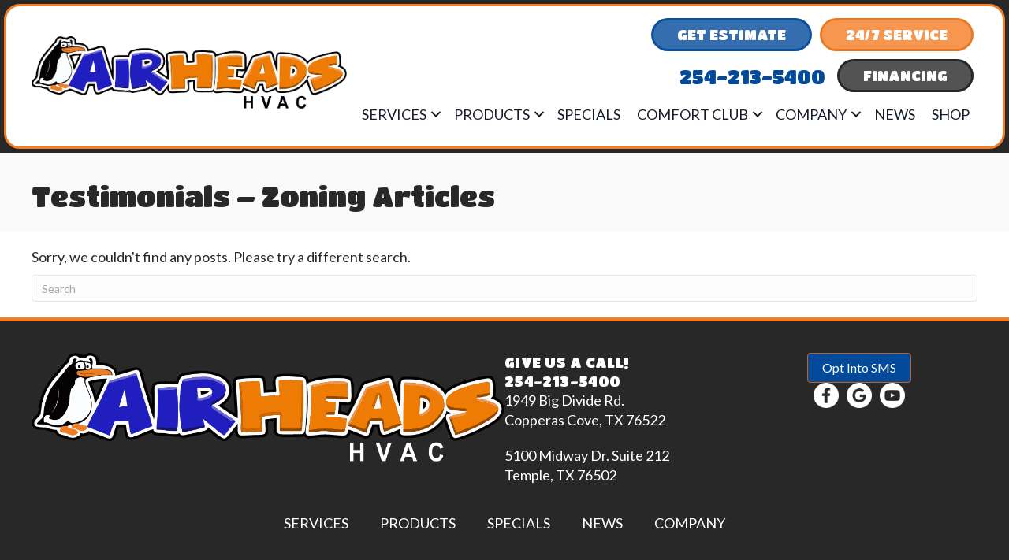

--- FILE ---
content_type: text/html; charset=UTF-8
request_url: https://airheadshvac.com/category/testimonials-zoning/
body_size: 18437
content:
<!DOCTYPE html>
<html lang="en-US" prefix="og: https://ogp.me/ns#">
<head> <script>
var gform;gform||(document.addEventListener("gform_main_scripts_loaded",function(){gform.scriptsLoaded=!0}),document.addEventListener("gform/theme/scripts_loaded",function(){gform.themeScriptsLoaded=!0}),window.addEventListener("DOMContentLoaded",function(){gform.domLoaded=!0}),gform={domLoaded:!1,scriptsLoaded:!1,themeScriptsLoaded:!1,isFormEditor:()=>"function"==typeof InitializeEditor,callIfLoaded:function(o){return!(!gform.domLoaded||!gform.scriptsLoaded||!gform.themeScriptsLoaded&&!gform.isFormEditor()||(gform.isFormEditor()&&console.warn("The use of gform.initializeOnLoaded() is deprecated in the form editor context and will be removed in Gravity Forms 3.1."),o(),0))},initializeOnLoaded:function(o){gform.callIfLoaded(o)||(document.addEventListener("gform_main_scripts_loaded",()=>{gform.scriptsLoaded=!0,gform.callIfLoaded(o)}),document.addEventListener("gform/theme/scripts_loaded",()=>{gform.themeScriptsLoaded=!0,gform.callIfLoaded(o)}),window.addEventListener("DOMContentLoaded",()=>{gform.domLoaded=!0,gform.callIfLoaded(o)}))},hooks:{action:{},filter:{}},addAction:function(o,r,e,t){gform.addHook("action",o,r,e,t)},addFilter:function(o,r,e,t){gform.addHook("filter",o,r,e,t)},doAction:function(o){gform.doHook("action",o,arguments)},applyFilters:function(o){return gform.doHook("filter",o,arguments)},removeAction:function(o,r){gform.removeHook("action",o,r)},removeFilter:function(o,r,e){gform.removeHook("filter",o,r,e)},addHook:function(o,r,e,t,n){null==gform.hooks[o][r]&&(gform.hooks[o][r]=[]);var d=gform.hooks[o][r];null==n&&(n=r+"_"+d.length),gform.hooks[o][r].push({tag:n,callable:e,priority:t=null==t?10:t})},doHook:function(r,o,e){var t;if(e=Array.prototype.slice.call(e,1),null!=gform.hooks[r][o]&&((o=gform.hooks[r][o]).sort(function(o,r){return o.priority-r.priority}),o.forEach(function(o){"function"!=typeof(t=o.callable)&&(t=window[t]),"action"==r?t.apply(null,e):e[0]=t.apply(null,e)})),"filter"==r)return e[0]},removeHook:function(o,r,t,n){var e;null!=gform.hooks[o][r]&&(e=(e=gform.hooks[o][r]).filter(function(o,r,e){return!!(null!=n&&n!=o.tag||null!=t&&t!=o.priority)}),gform.hooks[o][r]=e)}});
</script>
<meta charset="UTF-8" /><script>if(navigator.userAgent.match(/MSIE|Internet Explorer/i)||navigator.userAgent.match(/Trident\/7\..*?rv:11/i)){var href=document.location.href;if(!href.match(/[?&]nowprocket/)){if(href.indexOf("?")==-1){if(href.indexOf("#")==-1){document.location.href=href+"?nowprocket=1"}else{document.location.href=href.replace("#","?nowprocket=1#")}}else{if(href.indexOf("#")==-1){document.location.href=href+"&nowprocket=1"}else{document.location.href=href.replace("#","&nowprocket=1#")}}}}</script><script>(()=>{class RocketLazyLoadScripts{constructor(){this.v="2.0.3",this.userEvents=["keydown","keyup","mousedown","mouseup","mousemove","mouseover","mouseenter","mouseout","mouseleave","touchmove","touchstart","touchend","touchcancel","wheel","click","dblclick","input","visibilitychange"],this.attributeEvents=["onblur","onclick","oncontextmenu","ondblclick","onfocus","onmousedown","onmouseenter","onmouseleave","onmousemove","onmouseout","onmouseover","onmouseup","onmousewheel","onscroll","onsubmit"]}async t(){this.i(),this.o(),/iP(ad|hone)/.test(navigator.userAgent)&&this.h(),this.u(),this.l(this),this.m(),this.k(this),this.p(this),this._(),await Promise.all([this.R(),this.L()]),this.lastBreath=Date.now(),this.S(this),this.P(),this.D(),this.O(),this.M(),await this.C(this.delayedScripts.normal),await this.C(this.delayedScripts.defer),await this.C(this.delayedScripts.async),this.F("domReady"),await this.T(),await this.j(),await this.I(),this.F("windowLoad"),await this.A(),window.dispatchEvent(new Event("rocket-allScriptsLoaded")),this.everythingLoaded=!0,this.lastTouchEnd&&await new Promise((t=>setTimeout(t,500-Date.now()+this.lastTouchEnd))),this.H(),this.F("all"),this.U(),this.W()}i(){this.CSPIssue=sessionStorage.getItem("rocketCSPIssue"),document.addEventListener("securitypolicyviolation",(t=>{this.CSPIssue||"script-src-elem"!==t.violatedDirective||"data"!==t.blockedURI||(this.CSPIssue=!0,sessionStorage.setItem("rocketCSPIssue",!0))}),{isRocket:!0})}o(){window.addEventListener("pageshow",(t=>{this.persisted=t.persisted,this.realWindowLoadedFired=!0}),{isRocket:!0}),window.addEventListener("pagehide",(()=>{this.onFirstUserAction=null}),{isRocket:!0})}h(){let t;function e(e){t=e}window.addEventListener("touchstart",e,{isRocket:!0}),window.addEventListener("touchend",(function i(o){Math.abs(o.changedTouches[0].pageX-t.changedTouches[0].pageX)<10&&Math.abs(o.changedTouches[0].pageY-t.changedTouches[0].pageY)<10&&o.timeStamp-t.timeStamp<200&&(o.target.dispatchEvent(new PointerEvent("click",{target:o.target,bubbles:!0,cancelable:!0,detail:1})),event.preventDefault(),window.removeEventListener("touchstart",e,{isRocket:!0}),window.removeEventListener("touchend",i,{isRocket:!0}))}),{isRocket:!0})}q(t){this.userActionTriggered||("mousemove"!==t.type||this.firstMousemoveIgnored?"keyup"===t.type||"mouseover"===t.type||"mouseout"===t.type||(this.userActionTriggered=!0,this.onFirstUserAction&&this.onFirstUserAction()):this.firstMousemoveIgnored=!0),"click"===t.type&&t.preventDefault(),this.savedUserEvents.length>0&&(t.stopPropagation(),t.stopImmediatePropagation()),"touchstart"===this.lastEvent&&"touchend"===t.type&&(this.lastTouchEnd=Date.now()),"click"===t.type&&(this.lastTouchEnd=0),this.lastEvent=t.type,this.savedUserEvents.push(t)}u(){this.savedUserEvents=[],this.userEventHandler=this.q.bind(this),this.userEvents.forEach((t=>window.addEventListener(t,this.userEventHandler,{passive:!1,isRocket:!0})))}U(){this.userEvents.forEach((t=>window.removeEventListener(t,this.userEventHandler,{passive:!1,isRocket:!0}))),this.savedUserEvents.forEach((t=>{t.target.dispatchEvent(new window[t.constructor.name](t.type,t))}))}m(){this.eventsMutationObserver=new MutationObserver((t=>{const e="return false";for(const i of t){if("attributes"===i.type){const t=i.target.getAttribute(i.attributeName);t&&t!==e&&(i.target.setAttribute("data-rocket-"+i.attributeName,t),i.target["rocket"+i.attributeName]=new Function("event",t),i.target.setAttribute(i.attributeName,e))}"childList"===i.type&&i.addedNodes.forEach((t=>{if(t.nodeType===Node.ELEMENT_NODE)for(const i of t.attributes)this.attributeEvents.includes(i.name)&&i.value&&""!==i.value&&(t.setAttribute("data-rocket-"+i.name,i.value),t["rocket"+i.name]=new Function("event",i.value),t.setAttribute(i.name,e))}))}})),this.eventsMutationObserver.observe(document,{subtree:!0,childList:!0,attributeFilter:this.attributeEvents})}H(){this.eventsMutationObserver.disconnect(),this.attributeEvents.forEach((t=>{document.querySelectorAll("[data-rocket-"+t+"]").forEach((e=>{e.setAttribute(t,e.getAttribute("data-rocket-"+t)),e.removeAttribute("data-rocket-"+t)}))}))}k(t){Object.defineProperty(HTMLElement.prototype,"onclick",{get(){return this.rocketonclick||null},set(e){this.rocketonclick=e,this.setAttribute(t.everythingLoaded?"onclick":"data-rocket-onclick","this.rocketonclick(event)")}})}S(t){function e(e,i){let o=e[i];e[i]=null,Object.defineProperty(e,i,{get:()=>o,set(s){t.everythingLoaded?o=s:e["rocket"+i]=o=s}})}e(document,"onreadystatechange"),e(window,"onload"),e(window,"onpageshow");try{Object.defineProperty(document,"readyState",{get:()=>t.rocketReadyState,set(e){t.rocketReadyState=e},configurable:!0}),document.readyState="loading"}catch(t){console.log("WPRocket DJE readyState conflict, bypassing")}}l(t){this.originalAddEventListener=EventTarget.prototype.addEventListener,this.originalRemoveEventListener=EventTarget.prototype.removeEventListener,this.savedEventListeners=[],EventTarget.prototype.addEventListener=function(e,i,o){o&&o.isRocket||!t.B(e,this)&&!t.userEvents.includes(e)||t.B(e,this)&&!t.userActionTriggered||e.startsWith("rocket-")||t.everythingLoaded?t.originalAddEventListener.call(this,e,i,o):t.savedEventListeners.push({target:this,remove:!1,type:e,func:i,options:o})},EventTarget.prototype.removeEventListener=function(e,i,o){o&&o.isRocket||!t.B(e,this)&&!t.userEvents.includes(e)||t.B(e,this)&&!t.userActionTriggered||e.startsWith("rocket-")||t.everythingLoaded?t.originalRemoveEventListener.call(this,e,i,o):t.savedEventListeners.push({target:this,remove:!0,type:e,func:i,options:o})}}F(t){"all"===t&&(EventTarget.prototype.addEventListener=this.originalAddEventListener,EventTarget.prototype.removeEventListener=this.originalRemoveEventListener),this.savedEventListeners=this.savedEventListeners.filter((e=>{let i=e.type,o=e.target||window;return"domReady"===t&&"DOMContentLoaded"!==i&&"readystatechange"!==i||("windowLoad"===t&&"load"!==i&&"readystatechange"!==i&&"pageshow"!==i||(this.B(i,o)&&(i="rocket-"+i),e.remove?o.removeEventListener(i,e.func,e.options):o.addEventListener(i,e.func,e.options),!1))}))}p(t){let e;function i(e){return t.everythingLoaded?e:e.split(" ").map((t=>"load"===t||t.startsWith("load.")?"rocket-jquery-load":t)).join(" ")}function o(o){function s(e){const s=o.fn[e];o.fn[e]=o.fn.init.prototype[e]=function(){return this[0]===window&&t.userActionTriggered&&("string"==typeof arguments[0]||arguments[0]instanceof String?arguments[0]=i(arguments[0]):"object"==typeof arguments[0]&&Object.keys(arguments[0]).forEach((t=>{const e=arguments[0][t];delete arguments[0][t],arguments[0][i(t)]=e}))),s.apply(this,arguments),this}}if(o&&o.fn&&!t.allJQueries.includes(o)){const e={DOMContentLoaded:[],"rocket-DOMContentLoaded":[]};for(const t in e)document.addEventListener(t,(()=>{e[t].forEach((t=>t()))}),{isRocket:!0});o.fn.ready=o.fn.init.prototype.ready=function(i){function s(){parseInt(o.fn.jquery)>2?setTimeout((()=>i.bind(document)(o))):i.bind(document)(o)}return t.realDomReadyFired?!t.userActionTriggered||t.fauxDomReadyFired?s():e["rocket-DOMContentLoaded"].push(s):e.DOMContentLoaded.push(s),o([])},s("on"),s("one"),s("off"),t.allJQueries.push(o)}e=o}t.allJQueries=[],o(window.jQuery),Object.defineProperty(window,"jQuery",{get:()=>e,set(t){o(t)}})}P(){const t=new Map;document.write=document.writeln=function(e){const i=document.currentScript,o=document.createRange(),s=i.parentElement;let n=t.get(i);void 0===n&&(n=i.nextSibling,t.set(i,n));const c=document.createDocumentFragment();o.setStart(c,0),c.appendChild(o.createContextualFragment(e)),s.insertBefore(c,n)}}async R(){return new Promise((t=>{this.userActionTriggered?t():this.onFirstUserAction=t}))}async L(){return new Promise((t=>{document.addEventListener("DOMContentLoaded",(()=>{this.realDomReadyFired=!0,t()}),{isRocket:!0})}))}async I(){return this.realWindowLoadedFired?Promise.resolve():new Promise((t=>{window.addEventListener("load",t,{isRocket:!0})}))}M(){this.pendingScripts=[];this.scriptsMutationObserver=new MutationObserver((t=>{for(const e of t)e.addedNodes.forEach((t=>{"SCRIPT"!==t.tagName||t.noModule||t.isWPRocket||this.pendingScripts.push({script:t,promise:new Promise((e=>{const i=()=>{const i=this.pendingScripts.findIndex((e=>e.script===t));i>=0&&this.pendingScripts.splice(i,1),e()};t.addEventListener("load",i,{isRocket:!0}),t.addEventListener("error",i,{isRocket:!0}),setTimeout(i,1e3)}))})}))})),this.scriptsMutationObserver.observe(document,{childList:!0,subtree:!0})}async j(){await this.J(),this.pendingScripts.length?(await this.pendingScripts[0].promise,await this.j()):this.scriptsMutationObserver.disconnect()}D(){this.delayedScripts={normal:[],async:[],defer:[]},document.querySelectorAll("script[type$=rocketlazyloadscript]").forEach((t=>{t.hasAttribute("data-rocket-src")?t.hasAttribute("async")&&!1!==t.async?this.delayedScripts.async.push(t):t.hasAttribute("defer")&&!1!==t.defer||"module"===t.getAttribute("data-rocket-type")?this.delayedScripts.defer.push(t):this.delayedScripts.normal.push(t):this.delayedScripts.normal.push(t)}))}async _(){await this.L();let t=[];document.querySelectorAll("script[type$=rocketlazyloadscript][data-rocket-src]").forEach((e=>{let i=e.getAttribute("data-rocket-src");if(i&&!i.startsWith("data:")){i.startsWith("//")&&(i=location.protocol+i);try{const o=new URL(i).origin;o!==location.origin&&t.push({src:o,crossOrigin:e.crossOrigin||"module"===e.getAttribute("data-rocket-type")})}catch(t){}}})),t=[...new Map(t.map((t=>[JSON.stringify(t),t]))).values()],this.N(t,"preconnect")}async $(t){if(await this.G(),!0!==t.noModule||!("noModule"in HTMLScriptElement.prototype))return new Promise((e=>{let i;function o(){(i||t).setAttribute("data-rocket-status","executed"),e()}try{if(navigator.userAgent.includes("Firefox/")||""===navigator.vendor||this.CSPIssue)i=document.createElement("script"),[...t.attributes].forEach((t=>{let e=t.nodeName;"type"!==e&&("data-rocket-type"===e&&(e="type"),"data-rocket-src"===e&&(e="src"),i.setAttribute(e,t.nodeValue))})),t.text&&(i.text=t.text),t.nonce&&(i.nonce=t.nonce),i.hasAttribute("src")?(i.addEventListener("load",o,{isRocket:!0}),i.addEventListener("error",(()=>{i.setAttribute("data-rocket-status","failed-network"),e()}),{isRocket:!0}),setTimeout((()=>{i.isConnected||e()}),1)):(i.text=t.text,o()),i.isWPRocket=!0,t.parentNode.replaceChild(i,t);else{const i=t.getAttribute("data-rocket-type"),s=t.getAttribute("data-rocket-src");i?(t.type=i,t.removeAttribute("data-rocket-type")):t.removeAttribute("type"),t.addEventListener("load",o,{isRocket:!0}),t.addEventListener("error",(i=>{this.CSPIssue&&i.target.src.startsWith("data:")?(console.log("WPRocket: CSP fallback activated"),t.removeAttribute("src"),this.$(t).then(e)):(t.setAttribute("data-rocket-status","failed-network"),e())}),{isRocket:!0}),s?(t.fetchPriority="high",t.removeAttribute("data-rocket-src"),t.src=s):t.src="data:text/javascript;base64,"+window.btoa(unescape(encodeURIComponent(t.text)))}}catch(i){t.setAttribute("data-rocket-status","failed-transform"),e()}}));t.setAttribute("data-rocket-status","skipped")}async C(t){const e=t.shift();return e?(e.isConnected&&await this.$(e),this.C(t)):Promise.resolve()}O(){this.N([...this.delayedScripts.normal,...this.delayedScripts.defer,...this.delayedScripts.async],"preload")}N(t,e){this.trash=this.trash||[];let i=!0;var o=document.createDocumentFragment();t.forEach((t=>{const s=t.getAttribute&&t.getAttribute("data-rocket-src")||t.src;if(s&&!s.startsWith("data:")){const n=document.createElement("link");n.href=s,n.rel=e,"preconnect"!==e&&(n.as="script",n.fetchPriority=i?"high":"low"),t.getAttribute&&"module"===t.getAttribute("data-rocket-type")&&(n.crossOrigin=!0),t.crossOrigin&&(n.crossOrigin=t.crossOrigin),t.integrity&&(n.integrity=t.integrity),t.nonce&&(n.nonce=t.nonce),o.appendChild(n),this.trash.push(n),i=!1}})),document.head.appendChild(o)}W(){this.trash.forEach((t=>t.remove()))}async T(){try{document.readyState="interactive"}catch(t){}this.fauxDomReadyFired=!0;try{await this.G(),document.dispatchEvent(new Event("rocket-readystatechange")),await this.G(),document.rocketonreadystatechange&&document.rocketonreadystatechange(),await this.G(),document.dispatchEvent(new Event("rocket-DOMContentLoaded")),await this.G(),window.dispatchEvent(new Event("rocket-DOMContentLoaded"))}catch(t){console.error(t)}}async A(){try{document.readyState="complete"}catch(t){}try{await this.G(),document.dispatchEvent(new Event("rocket-readystatechange")),await this.G(),document.rocketonreadystatechange&&document.rocketonreadystatechange(),await this.G(),window.dispatchEvent(new Event("rocket-load")),await this.G(),window.rocketonload&&window.rocketonload(),await this.G(),this.allJQueries.forEach((t=>t(window).trigger("rocket-jquery-load"))),await this.G();const t=new Event("rocket-pageshow");t.persisted=this.persisted,window.dispatchEvent(t),await this.G(),window.rocketonpageshow&&window.rocketonpageshow({persisted:this.persisted})}catch(t){console.error(t)}}async G(){Date.now()-this.lastBreath>45&&(await this.J(),this.lastBreath=Date.now())}async J(){return document.hidden?new Promise((t=>setTimeout(t))):new Promise((t=>requestAnimationFrame(t)))}B(t,e){return e===document&&"readystatechange"===t||(e===document&&"DOMContentLoaded"===t||(e===window&&"DOMContentLoaded"===t||(e===window&&"load"===t||e===window&&"pageshow"===t)))}static run(){(new RocketLazyLoadScripts).t()}}RocketLazyLoadScripts.run()})();</script>

<meta name='viewport' content='width=device-width, initial-scale=1.0' />
<meta http-equiv='X-UA-Compatible' content='IE=edge' />
<link rel="profile" href="https://gmpg.org/xfn/11" />
	<style>img:is([sizes="auto" i], [sizes^="auto," i]) { contain-intrinsic-size: 3000px 1500px }</style>
	
<!-- Search Engine Optimization by Rank Math PRO - https://rankmath.com/ -->
<title>Testimonials | Zoning | Service, Repair, Installation, Maintenance</title><link rel="preload" data-rocket-preload as="style" href="https://fonts.googleapis.com/css?family=Lato%3A400%2C700%2C300%7CTitan%20One%3A400&#038;display=swap" /><link rel="stylesheet" href="https://fonts.googleapis.com/css?family=Lato%3A400%2C700%2C300%7CTitan%20One%3A400&#038;display=swap" media="print" onload="this.media='all'" /><noscript><link rel="stylesheet" href="https://fonts.googleapis.com/css?family=Lato%3A400%2C700%2C300%7CTitan%20One%3A400&#038;display=swap" /></noscript>
<meta name="description" content="Zoning gives you control over each room in your building or home. The zone control system warms or cools the rooms at the same time you use them. Zoning makes the most efficient use of your system. Check out our customer testimonials on zoning."/>
<meta name="robots" content="follow, index, max-snippet:-1, max-video-preview:-1, max-image-preview:large"/>
<link rel="canonical" href="https://airheadshvac.com/category/testimonials-zoning/" />
<meta property="og:locale" content="en_US" />
<meta property="og:type" content="article" />
<meta property="og:title" content="Testimonials | Zoning | Service, Repair, Installation, Maintenance" />
<meta property="og:description" content="Zoning gives you control over each room in your building or home. The zone control system warms or cools the rooms at the same time you use them. Zoning makes the most efficient use of your system. Check out our customer testimonials on zoning." />
<meta property="og:url" content="https://airheadshvac.com/category/testimonials-zoning/" />
<meta property="og:site_name" content="AirHeads HVAC" />
<meta property="article:publisher" content="https://www.facebook.com/airheadshvac" />
<meta name="twitter:card" content="summary_large_image" />
<meta name="twitter:title" content="Testimonials | Zoning | Service, Repair, Installation, Maintenance" />
<meta name="twitter:description" content="Zoning gives you control over each room in your building or home. The zone control system warms or cools the rooms at the same time you use them. Zoning makes the most efficient use of your system. Check out our customer testimonials on zoning." />
<meta name="twitter:label1" content="Items" />
<meta name="twitter:data1" content="2" />
<script type="application/ld+json" class="rank-math-schema-pro">{"@context":"https://schema.org","@graph":[{"@type":"Place","@id":"https://airheadshvac.com/#place","address":{"@type":"PostalAddress","streetAddress":"1949 Big Divide Road","addressLocality":"Copperas Cove","addressRegion":"Texas","postalCode":"76522","addressCountry":"United States"}},{"@type":"HVACBusiness","@id":"https://airheadshvac.com/#organization","name":"AirHeads HVAC","url":"https://airheadshvac.com","sameAs":["https://www.facebook.com/airheadshvac"],"email":"office@airheadshvac.com","address":{"@type":"PostalAddress","streetAddress":"1949 Big Divide Road","addressLocality":"Copperas Cove","addressRegion":"Texas","postalCode":"76522","addressCountry":"United States"},"logo":{"@type":"ImageObject","@id":"https://airheadshvac.com/#logo","url":"https://airheadshvac.com/wp-content/uploads/logo.png","contentUrl":"https://airheadshvac.com/wp-content/uploads/logo.png","caption":"AirHeads HVAC","inLanguage":"en-US","width":"1041","height":"239"},"openingHours":["Monday,Tuesday,Wednesday,Thursday,Friday,Saturday,Sunday 00:00-24:00"],"location":{"@id":"https://airheadshvac.com/#place"},"image":{"@id":"https://airheadshvac.com/#logo"},"telephone":"+1-254-213-5400"},{"@type":"WebSite","@id":"https://airheadshvac.com/#website","url":"https://airheadshvac.com","name":"AirHeads HVAC","alternateName":"Airheads","publisher":{"@id":"https://airheadshvac.com/#organization"},"inLanguage":"en-US"},{"@type":"CollectionPage","@id":"https://airheadshvac.com/category/testimonials-zoning/#webpage","url":"https://airheadshvac.com/category/testimonials-zoning/","name":"Testimonials | Zoning | Service, Repair, Installation, Maintenance","isPartOf":{"@id":"https://airheadshvac.com/#website"},"inLanguage":"en-US"}]}</script>
<!-- /Rank Math WordPress SEO plugin -->

<link rel='dns-prefetch' href='//kit.fontawesome.com' />
<link rel='dns-prefetch' href='//fonts.googleapis.com' />
<link href='https://fonts.gstatic.com' crossorigin rel='preconnect' />
<link rel="alternate" type="application/rss+xml" title="AirHeads HVAC &raquo; Feed" href="https://airheadshvac.com/feed/" />
<link rel="alternate" type="application/rss+xml" title="AirHeads HVAC &raquo; Comments Feed" href="https://airheadshvac.com/comments/feed/" />
<link rel="alternate" type="application/rss+xml" title="AirHeads HVAC &raquo; Testimonials - Zoning Category Feed" href="https://airheadshvac.com/category/testimonials-zoning/feed/" />
<link rel='stylesheet' id='wp-block-library-css' href='https://airheadshvac.com/wp-includes/css/dist/block-library/style.min.css?=1754316718' media='all' />
<style id='wp-block-library-theme-inline-css'>
.wp-block-audio :where(figcaption){color:#555;font-size:13px;text-align:center}.is-dark-theme .wp-block-audio :where(figcaption){color:#ffffffa6}.wp-block-audio{margin:0 0 1em}.wp-block-code{border:1px solid #ccc;border-radius:4px;font-family:Menlo,Consolas,monaco,monospace;padding:.8em 1em}.wp-block-embed :where(figcaption){color:#555;font-size:13px;text-align:center}.is-dark-theme .wp-block-embed :where(figcaption){color:#ffffffa6}.wp-block-embed{margin:0 0 1em}.blocks-gallery-caption{color:#555;font-size:13px;text-align:center}.is-dark-theme .blocks-gallery-caption{color:#ffffffa6}:root :where(.wp-block-image figcaption){color:#555;font-size:13px;text-align:center}.is-dark-theme :root :where(.wp-block-image figcaption){color:#ffffffa6}.wp-block-image{margin:0 0 1em}.wp-block-pullquote{border-bottom:4px solid;border-top:4px solid;color:currentColor;margin-bottom:1.75em}.wp-block-pullquote cite,.wp-block-pullquote footer,.wp-block-pullquote__citation{color:currentColor;font-size:.8125em;font-style:normal;text-transform:uppercase}.wp-block-quote{border-left:.25em solid;margin:0 0 1.75em;padding-left:1em}.wp-block-quote cite,.wp-block-quote footer{color:currentColor;font-size:.8125em;font-style:normal;position:relative}.wp-block-quote:where(.has-text-align-right){border-left:none;border-right:.25em solid;padding-left:0;padding-right:1em}.wp-block-quote:where(.has-text-align-center){border:none;padding-left:0}.wp-block-quote.is-large,.wp-block-quote.is-style-large,.wp-block-quote:where(.is-style-plain){border:none}.wp-block-search .wp-block-search__label{font-weight:700}.wp-block-search__button{border:1px solid #ccc;padding:.375em .625em}:where(.wp-block-group.has-background){padding:1.25em 2.375em}.wp-block-separator.has-css-opacity{opacity:.4}.wp-block-separator{border:none;border-bottom:2px solid;margin-left:auto;margin-right:auto}.wp-block-separator.has-alpha-channel-opacity{opacity:1}.wp-block-separator:not(.is-style-wide):not(.is-style-dots){width:100px}.wp-block-separator.has-background:not(.is-style-dots){border-bottom:none;height:1px}.wp-block-separator.has-background:not(.is-style-wide):not(.is-style-dots){height:2px}.wp-block-table{margin:0 0 1em}.wp-block-table td,.wp-block-table th{word-break:normal}.wp-block-table :where(figcaption){color:#555;font-size:13px;text-align:center}.is-dark-theme .wp-block-table :where(figcaption){color:#ffffffa6}.wp-block-video :where(figcaption){color:#555;font-size:13px;text-align:center}.is-dark-theme .wp-block-video :where(figcaption){color:#ffffffa6}.wp-block-video{margin:0 0 1em}:root :where(.wp-block-template-part.has-background){margin-bottom:0;margin-top:0;padding:1.25em 2.375em}
</style>
<style id='classic-theme-styles-inline-css'>
/*! This file is auto-generated */
.wp-block-button__link{color:#fff;background-color:#32373c;border-radius:9999px;box-shadow:none;text-decoration:none;padding:calc(.667em + 2px) calc(1.333em + 2px);font-size:1.125em}.wp-block-file__button{background:#32373c;color:#fff;text-decoration:none}
</style>
<link data-minify="1" rel='stylesheet' id='font-awesome-svg-styles-css' href='https://airheadshvac.com/wp-content/cache/min/1/wp-content/uploads/font-awesome/v6.5.2/css/svg-with-js.css?ver=1766083533' media='all' />
<style id='font-awesome-svg-styles-inline-css'>
   .wp-block-font-awesome-icon svg::before,
   .wp-rich-text-font-awesome-icon svg::before {content: unset;}
</style>
<style id='global-styles-inline-css'>
:root{--wp--preset--aspect-ratio--square: 1;--wp--preset--aspect-ratio--4-3: 4/3;--wp--preset--aspect-ratio--3-4: 3/4;--wp--preset--aspect-ratio--3-2: 3/2;--wp--preset--aspect-ratio--2-3: 2/3;--wp--preset--aspect-ratio--16-9: 16/9;--wp--preset--aspect-ratio--9-16: 9/16;--wp--preset--color--black: #000000;--wp--preset--color--cyan-bluish-gray: #abb8c3;--wp--preset--color--white: #ffffff;--wp--preset--color--pale-pink: #f78da7;--wp--preset--color--vivid-red: #cf2e2e;--wp--preset--color--luminous-vivid-orange: #ff6900;--wp--preset--color--luminous-vivid-amber: #fcb900;--wp--preset--color--light-green-cyan: #7bdcb5;--wp--preset--color--vivid-green-cyan: #00d084;--wp--preset--color--pale-cyan-blue: #8ed1fc;--wp--preset--color--vivid-cyan-blue: #0693e3;--wp--preset--color--vivid-purple: #9b51e0;--wp--preset--color--fl-heading-text: #282828;--wp--preset--color--fl-body-bg: #ffffff;--wp--preset--color--fl-body-text: #282828;--wp--preset--color--fl-accent: #f57e24;--wp--preset--color--fl-accent-hover: #f57e24;--wp--preset--color--fl-topbar-bg: #ffffff;--wp--preset--color--fl-topbar-text: #000000;--wp--preset--color--fl-topbar-link: #428bca;--wp--preset--color--fl-topbar-hover: #428bca;--wp--preset--color--fl-header-bg: #ffffff;--wp--preset--color--fl-header-text: #000000;--wp--preset--color--fl-header-link: #428bca;--wp--preset--color--fl-header-hover: #428bca;--wp--preset--color--fl-nav-bg: #ffffff;--wp--preset--color--fl-nav-link: #428bca;--wp--preset--color--fl-nav-hover: #428bca;--wp--preset--color--fl-content-bg: #ffffff;--wp--preset--color--fl-footer-widgets-bg: #ffffff;--wp--preset--color--fl-footer-widgets-text: #000000;--wp--preset--color--fl-footer-widgets-link: #428bca;--wp--preset--color--fl-footer-widgets-hover: #428bca;--wp--preset--color--fl-footer-bg: #ffffff;--wp--preset--color--fl-footer-text: #000000;--wp--preset--color--fl-footer-link: #428bca;--wp--preset--color--fl-footer-hover: #428bca;--wp--preset--gradient--vivid-cyan-blue-to-vivid-purple: linear-gradient(135deg,rgba(6,147,227,1) 0%,rgb(155,81,224) 100%);--wp--preset--gradient--light-green-cyan-to-vivid-green-cyan: linear-gradient(135deg,rgb(122,220,180) 0%,rgb(0,208,130) 100%);--wp--preset--gradient--luminous-vivid-amber-to-luminous-vivid-orange: linear-gradient(135deg,rgba(252,185,0,1) 0%,rgba(255,105,0,1) 100%);--wp--preset--gradient--luminous-vivid-orange-to-vivid-red: linear-gradient(135deg,rgba(255,105,0,1) 0%,rgb(207,46,46) 100%);--wp--preset--gradient--very-light-gray-to-cyan-bluish-gray: linear-gradient(135deg,rgb(238,238,238) 0%,rgb(169,184,195) 100%);--wp--preset--gradient--cool-to-warm-spectrum: linear-gradient(135deg,rgb(74,234,220) 0%,rgb(151,120,209) 20%,rgb(207,42,186) 40%,rgb(238,44,130) 60%,rgb(251,105,98) 80%,rgb(254,248,76) 100%);--wp--preset--gradient--blush-light-purple: linear-gradient(135deg,rgb(255,206,236) 0%,rgb(152,150,240) 100%);--wp--preset--gradient--blush-bordeaux: linear-gradient(135deg,rgb(254,205,165) 0%,rgb(254,45,45) 50%,rgb(107,0,62) 100%);--wp--preset--gradient--luminous-dusk: linear-gradient(135deg,rgb(255,203,112) 0%,rgb(199,81,192) 50%,rgb(65,88,208) 100%);--wp--preset--gradient--pale-ocean: linear-gradient(135deg,rgb(255,245,203) 0%,rgb(182,227,212) 50%,rgb(51,167,181) 100%);--wp--preset--gradient--electric-grass: linear-gradient(135deg,rgb(202,248,128) 0%,rgb(113,206,126) 100%);--wp--preset--gradient--midnight: linear-gradient(135deg,rgb(2,3,129) 0%,rgb(40,116,252) 100%);--wp--preset--font-size--small: 13px;--wp--preset--font-size--medium: 20px;--wp--preset--font-size--large: 36px;--wp--preset--font-size--x-large: 42px;--wp--preset--spacing--20: 0.44rem;--wp--preset--spacing--30: 0.67rem;--wp--preset--spacing--40: 1rem;--wp--preset--spacing--50: 1.5rem;--wp--preset--spacing--60: 2.25rem;--wp--preset--spacing--70: 3.38rem;--wp--preset--spacing--80: 5.06rem;--wp--preset--shadow--natural: 6px 6px 9px rgba(0, 0, 0, 0.2);--wp--preset--shadow--deep: 12px 12px 50px rgba(0, 0, 0, 0.4);--wp--preset--shadow--sharp: 6px 6px 0px rgba(0, 0, 0, 0.2);--wp--preset--shadow--outlined: 6px 6px 0px -3px rgba(255, 255, 255, 1), 6px 6px rgba(0, 0, 0, 1);--wp--preset--shadow--crisp: 6px 6px 0px rgba(0, 0, 0, 1);}:where(.is-layout-flex){gap: 0.5em;}:where(.is-layout-grid){gap: 0.5em;}body .is-layout-flex{display: flex;}.is-layout-flex{flex-wrap: wrap;align-items: center;}.is-layout-flex > :is(*, div){margin: 0;}body .is-layout-grid{display: grid;}.is-layout-grid > :is(*, div){margin: 0;}:where(.wp-block-columns.is-layout-flex){gap: 2em;}:where(.wp-block-columns.is-layout-grid){gap: 2em;}:where(.wp-block-post-template.is-layout-flex){gap: 1.25em;}:where(.wp-block-post-template.is-layout-grid){gap: 1.25em;}.has-black-color{color: var(--wp--preset--color--black) !important;}.has-cyan-bluish-gray-color{color: var(--wp--preset--color--cyan-bluish-gray) !important;}.has-white-color{color: var(--wp--preset--color--white) !important;}.has-pale-pink-color{color: var(--wp--preset--color--pale-pink) !important;}.has-vivid-red-color{color: var(--wp--preset--color--vivid-red) !important;}.has-luminous-vivid-orange-color{color: var(--wp--preset--color--luminous-vivid-orange) !important;}.has-luminous-vivid-amber-color{color: var(--wp--preset--color--luminous-vivid-amber) !important;}.has-light-green-cyan-color{color: var(--wp--preset--color--light-green-cyan) !important;}.has-vivid-green-cyan-color{color: var(--wp--preset--color--vivid-green-cyan) !important;}.has-pale-cyan-blue-color{color: var(--wp--preset--color--pale-cyan-blue) !important;}.has-vivid-cyan-blue-color{color: var(--wp--preset--color--vivid-cyan-blue) !important;}.has-vivid-purple-color{color: var(--wp--preset--color--vivid-purple) !important;}.has-black-background-color{background-color: var(--wp--preset--color--black) !important;}.has-cyan-bluish-gray-background-color{background-color: var(--wp--preset--color--cyan-bluish-gray) !important;}.has-white-background-color{background-color: var(--wp--preset--color--white) !important;}.has-pale-pink-background-color{background-color: var(--wp--preset--color--pale-pink) !important;}.has-vivid-red-background-color{background-color: var(--wp--preset--color--vivid-red) !important;}.has-luminous-vivid-orange-background-color{background-color: var(--wp--preset--color--luminous-vivid-orange) !important;}.has-luminous-vivid-amber-background-color{background-color: var(--wp--preset--color--luminous-vivid-amber) !important;}.has-light-green-cyan-background-color{background-color: var(--wp--preset--color--light-green-cyan) !important;}.has-vivid-green-cyan-background-color{background-color: var(--wp--preset--color--vivid-green-cyan) !important;}.has-pale-cyan-blue-background-color{background-color: var(--wp--preset--color--pale-cyan-blue) !important;}.has-vivid-cyan-blue-background-color{background-color: var(--wp--preset--color--vivid-cyan-blue) !important;}.has-vivid-purple-background-color{background-color: var(--wp--preset--color--vivid-purple) !important;}.has-black-border-color{border-color: var(--wp--preset--color--black) !important;}.has-cyan-bluish-gray-border-color{border-color: var(--wp--preset--color--cyan-bluish-gray) !important;}.has-white-border-color{border-color: var(--wp--preset--color--white) !important;}.has-pale-pink-border-color{border-color: var(--wp--preset--color--pale-pink) !important;}.has-vivid-red-border-color{border-color: var(--wp--preset--color--vivid-red) !important;}.has-luminous-vivid-orange-border-color{border-color: var(--wp--preset--color--luminous-vivid-orange) !important;}.has-luminous-vivid-amber-border-color{border-color: var(--wp--preset--color--luminous-vivid-amber) !important;}.has-light-green-cyan-border-color{border-color: var(--wp--preset--color--light-green-cyan) !important;}.has-vivid-green-cyan-border-color{border-color: var(--wp--preset--color--vivid-green-cyan) !important;}.has-pale-cyan-blue-border-color{border-color: var(--wp--preset--color--pale-cyan-blue) !important;}.has-vivid-cyan-blue-border-color{border-color: var(--wp--preset--color--vivid-cyan-blue) !important;}.has-vivid-purple-border-color{border-color: var(--wp--preset--color--vivid-purple) !important;}.has-vivid-cyan-blue-to-vivid-purple-gradient-background{background: var(--wp--preset--gradient--vivid-cyan-blue-to-vivid-purple) !important;}.has-light-green-cyan-to-vivid-green-cyan-gradient-background{background: var(--wp--preset--gradient--light-green-cyan-to-vivid-green-cyan) !important;}.has-luminous-vivid-amber-to-luminous-vivid-orange-gradient-background{background: var(--wp--preset--gradient--luminous-vivid-amber-to-luminous-vivid-orange) !important;}.has-luminous-vivid-orange-to-vivid-red-gradient-background{background: var(--wp--preset--gradient--luminous-vivid-orange-to-vivid-red) !important;}.has-very-light-gray-to-cyan-bluish-gray-gradient-background{background: var(--wp--preset--gradient--very-light-gray-to-cyan-bluish-gray) !important;}.has-cool-to-warm-spectrum-gradient-background{background: var(--wp--preset--gradient--cool-to-warm-spectrum) !important;}.has-blush-light-purple-gradient-background{background: var(--wp--preset--gradient--blush-light-purple) !important;}.has-blush-bordeaux-gradient-background{background: var(--wp--preset--gradient--blush-bordeaux) !important;}.has-luminous-dusk-gradient-background{background: var(--wp--preset--gradient--luminous-dusk) !important;}.has-pale-ocean-gradient-background{background: var(--wp--preset--gradient--pale-ocean) !important;}.has-electric-grass-gradient-background{background: var(--wp--preset--gradient--electric-grass) !important;}.has-midnight-gradient-background{background: var(--wp--preset--gradient--midnight) !important;}.has-small-font-size{font-size: var(--wp--preset--font-size--small) !important;}.has-medium-font-size{font-size: var(--wp--preset--font-size--medium) !important;}.has-large-font-size{font-size: var(--wp--preset--font-size--large) !important;}.has-x-large-font-size{font-size: var(--wp--preset--font-size--x-large) !important;}
:where(.wp-block-post-template.is-layout-flex){gap: 1.25em;}:where(.wp-block-post-template.is-layout-grid){gap: 1.25em;}
:where(.wp-block-columns.is-layout-flex){gap: 2em;}:where(.wp-block-columns.is-layout-grid){gap: 2em;}
:root :where(.wp-block-pullquote){font-size: 1.5em;line-height: 1.6;}
</style>
<link data-minify="1" rel='stylesheet' id='wpa-style-css' href='https://airheadshvac.com/wp-content/cache/min/1/wp-content/plugins/wp-accessibility/css/wpa-style.css?ver=1766083533' media='all' />
<style id='wpa-style-inline-css'>
.wpa-hide-ltr#skiplinks a, .wpa-hide-ltr#skiplinks a:hover, .wpa-hide-ltr#skiplinks a:visited {
	
}
.wpa-hide-ltr#skiplinks a:active,  .wpa-hide-ltr#skiplinks a:focus {
	
}
	
		:focus { outline: 2px solid #cccccc!important; outline-offset: 2px !important; }
		:root { --admin-bar-top : 7px; }
</style>
<style id='wpgb-head-inline-css'>
.wp-grid-builder:not(.wpgb-template),.wpgb-facet{opacity:0.01}.wpgb-facet fieldset{margin:0;padding:0;border:none;outline:none;box-shadow:none}.wpgb-facet fieldset:last-child{margin-bottom:40px;}.wpgb-facet fieldset legend.wpgb-sr-only{height:1px;width:1px}
</style>
<link rel='stylesheet' id='jquery-magnificpopup-css' href='https://airheadshvac.com/wp-content/plugins/bb-plugin/css/jquery.magnificpopup.min.css?=1764947746' media='all' />
<link data-minify="1" rel='stylesheet' id='fl-builder-layout-bundle-66ff03540e7872867cc10e975efddbe0-css' href='https://airheadshvac.com/wp-content/cache/min/1/wp-content/uploads/bb-plugin/cache/66ff03540e7872867cc10e975efddbe0-layout-bundle.css?ver=1766088770' media='all' />
<link data-minify="1" rel='stylesheet' id='ptb-css' href='https://airheadshvac.com/wp-content/cache/min/1/wp-content/plugins/themify-ptb/public/css/ptb-public.css?ver=1766083533' media='all' />
<link data-minify="1" rel='stylesheet' id='bootstrap-css' href='https://airheadshvac.com/wp-content/cache/min/1/wp-content/themes/bb-theme/css/bootstrap.min.css?ver=1766083533' media='all' />
<link data-minify="1" rel='stylesheet' id='fl-automator-skin-css' href='https://airheadshvac.com/wp-content/cache/min/1/wp-content/uploads/bb-theme/skin-69332525d4105.css?ver=1766083533' media='all' />
<link rel='stylesheet' id='fl-child-theme-css' href='https://airheadshvac.com/wp-content/themes/bb-theme-child/style.css?=1569433909' media='all' />

<link data-minify="1" rel='stylesheet' id='pp_custom_css_dev_css-css' href='https://airheadshvac.com/wp-content/cache/min/1/wp-content/uploads/pp-css-js-dev/custom.css?ver=1766083533' media='all' />
<style id='rocket-lazyload-inline-css'>
.rll-youtube-player{position:relative;padding-bottom:56.23%;height:0;overflow:hidden;max-width:100%;}.rll-youtube-player:focus-within{outline: 2px solid currentColor;outline-offset: 5px;}.rll-youtube-player iframe{position:absolute;top:0;left:0;width:100%;height:100%;z-index:100;background:0 0}.rll-youtube-player img{bottom:0;display:block;left:0;margin:auto;max-width:100%;width:100%;position:absolute;right:0;top:0;border:none;height:auto;-webkit-transition:.4s all;-moz-transition:.4s all;transition:.4s all}.rll-youtube-player img:hover{-webkit-filter:brightness(75%)}.rll-youtube-player .play{height:100%;width:100%;left:0;top:0;position:absolute;background:url(https://airheadshvac.com/wp-content/plugins/wp-rocket/assets/img/youtube.png) no-repeat center;background-color: transparent !important;cursor:pointer;border:none;}
</style>
<script type="rocketlazyloadscript" data-rocket-src="https://airheadshvac.com/wp-content/plugins/svg-support/vendor/DOMPurify/DOMPurify.min.js?=1740508955" id="bodhi-dompurify-library-js" data-rocket-defer defer></script>
<script src="https://airheadshvac.com/wp-includes/js/jquery/jquery.min.js?=1701274341" id="jquery-core-js" data-rocket-defer defer></script>
<script src="https://airheadshvac.com/wp-includes/js/jquery/jquery-migrate.min.js?=1694615064" id="jquery-migrate-js" data-rocket-defer defer></script>
<script id="bodhi_svg_inline-js-extra">
var svgSettings = {"skipNested":""};
</script>
<script type="rocketlazyloadscript" data-rocket-src="https://airheadshvac.com/wp-content/plugins/svg-support/js/min/svgs-inline-min.js?=1740508955" id="bodhi_svg_inline-js" data-rocket-defer defer></script>
<script type="rocketlazyloadscript" id="bodhi_svg_inline-js-after">
cssTarget={"Bodhi":"img.style-svg","ForceInlineSVG":"style-svg"};ForceInlineSVGActive="false";frontSanitizationEnabled="on";
</script>
<script type="rocketlazyloadscript" data-rocket-src="https://airheadshvac.com/wp-content/plugins/wp-retina-2x-pro/app/picturefill.min.js?=1665694874" id="wr2x-picturefill-js-js" data-rocket-defer defer></script>
<script defer crossorigin="anonymous" src="https://kit.fontawesome.com/2c21c1fe9e.js" id="font-awesome-official-js"></script>
<script id="ptb-js-extra">
var ptb = {"url":"https:\/\/airheadshvac.com\/wp-content\/plugins\/themify-ptb\/public\/","ver":"2.2.3","include":"https:\/\/airheadshvac.com\/wp-includes\/js\/","is_themify":"","jqmeter":"https:\/\/airheadshvac.com\/wp-content\/plugins\/themify-ptb\/public\/js\/jqmeter.min.js","ajaxurl":"https:\/\/airheadshvac.com\/wp-admin\/admin-ajax.php","lng":"en","map_key":"","modules":{"gallery":{"js":"https:\/\/airheadshvac.com\/wp-content\/plugins\/themify-ptb\/public\/js\/modules\/gallery.js","selector":".ptb_extra_showcase, .ptb_extra_gallery_masonry .ptb_extra_gallery"},"map":{"js":"https:\/\/airheadshvac.com\/wp-content\/plugins\/themify-ptb\/public\/js\/modules\/map.js","selector":".ptb_extra_map"},"progress_bar":{"js":"https:\/\/airheadshvac.com\/wp-content\/plugins\/themify-ptb\/public\/js\/modules\/progress_bar.js","selector":".ptb_extra_progress_bar"},"rating":{"js":"https:\/\/airheadshvac.com\/wp-content\/plugins\/themify-ptb\/public\/js\/modules\/rating.js","selector":".ptb_extra_rating"},"video":{"js":"https:\/\/airheadshvac.com\/wp-content\/plugins\/themify-ptb\/public\/js\/modules\/video.js","selector":".ptb_extra_show_video"},"accordion":{"js":"https:\/\/airheadshvac.com\/wp-content\/plugins\/themify-ptb\/public\/js\/modules\/accordion.js","selector":".ptb_extra_accordion"},"lightbox":{"js":"https:\/\/airheadshvac.com\/wp-content\/plugins\/themify-ptb\/public\/js\/modules\/lightbox.js","selector":".ptb_lightbox, .ptb_extra_lightbox, .ptb_extra_video_lightbox"},"masonry":{"js":"https:\/\/airheadshvac.com\/wp-content\/plugins\/themify-ptb\/public\/js\/modules\/masonry.js","selector":".ptb_masonry"},"post_filter":{"js":"https:\/\/airheadshvac.com\/wp-content\/plugins\/themify-ptb\/public\/js\/modules\/post_filter.js","selector":".ptb-post-filter"},"slider":{"js":"https:\/\/airheadshvac.com\/wp-content\/plugins\/themify-ptb\/public\/js\/modules\/slider.js","selector":".ptb_slider"}}};
</script>
<script type="rocketlazyloadscript" data-minify="1" defer="defer" data-rocket-src="https://airheadshvac.com/wp-content/cache/min/1/wp-content/plugins/themify-ptb/public/js/ptb-public.js?ver=1766083533" id="ptb-js"></script>
<script type="rocketlazyloadscript" data-rocket-src="https://airheadshvac.com/wp-content/plugins/wp-accessibility/js/fingerprint.min.js?=1754327322" id="wpa-fingerprintjs-js" data-rocket-defer defer></script>
<script type="rocketlazyloadscript" data-minify="1" data-rocket-src="https://airheadshvac.com/wp-content/cache/min/1/wp-content/uploads/pp-css-js-dev/custom.js?ver=1766083533" id="pp_custom_css_dev_js-js" data-rocket-defer defer></script>
<link rel="https://api.w.org/" href="https://airheadshvac.com/wp-json/" /><link rel="alternate" title="JSON" type="application/json" href="https://airheadshvac.com/wp-json/wp/v2/categories/28" /><link rel="EditURI" type="application/rsd+xml" title="RSD" href="https://airheadshvac.com/xmlrpc.php?rsd" />
<meta name="generator" content="WordPress 6.8.3" />
<!-- Google Tag Manager -->
<script type="rocketlazyloadscript">(function(w,d,s,l,i){w[l]=w[l]||[];w[l].push({'gtm.start':
new Date().getTime(),event:'gtm.js'});var f=d.getElementsByTagName(s)[0],
j=d.createElement(s),dl=l!='dataLayer'?'&l='+l:'';j.async=true;j.src=
'https://www.googletagmanager.com/gtm.js?id='+i+dl;f.parentNode.insertBefore(j,f);
})(window,document,'script','dataLayer','GTM-TDMSBMQ');</script>
<!-- End Google Tag Manager -->

<!-- ServiceTitan DNI -->
<script type="rocketlazyloadscript">
    dni = (function(q,w,e,r,t,y,u){q['ServiceTitanDniObject']=t;q[t]=q[t]||function(){
        (q[t].q=q[t].q||[]).push(arguments)};q[t].l=1*new Date();y=w.createElement(e);
        u=w.getElementsByTagName(e)[0];y.async=true;y.src=r;u.parentNode.insertBefore(y,u);
        return q[t];
    })(window,document,'script','https://static.servicetitan.com/marketing-ads/dni.js','dni');
    dni('init', '659615019');
    document.addEventListener('DOMContentLoaded', function() { dni('load'); }, false);
</script>
<!-- ServiceTitan DNI -->

<script type="rocketlazyloadscript" async defer data-rocket-src="https://plugin.contractorcommerce.com?key=WOKYOa7fAaNO8P1PQnPxPpfTDG7YK6q0gzX2YI60"></script>

<script type="application/json" id="bxbCustomData">{"stateIndex":"43","annualCoolingHours":"2412","seerMin":"9","seerMax":"24","seerOld":"10","seerNew":"19","tonnage":"3","annualHeatingHours":"1142","afueMin":"60","afueMax":"99","afueOld":"80","afueNew":"95","btu":"80000"}</script>
<noscript><style>.wp-grid-builder .wpgb-card.wpgb-card-hidden .wpgb-card-wrapper{opacity:1!important;visibility:visible!important;transform:none!important}.wpgb-facet {opacity:1!important;pointer-events:auto!important}.wpgb-facet *:not(.wpgb-pagination-facet){display:none}</style></noscript><link rel="icon" href="https://airheadshvac.com/wp-content/uploads/cropped-AHD-logo-FVCN-RGB-32x32.png" sizes="32x32" />
<link rel="icon" href="https://airheadshvac.com/wp-content/uploads/cropped-AHD-logo-FVCN-RGB-192x192.png" sizes="192x192" />
<link rel="apple-touch-icon" href="https://airheadshvac.com/wp-content/uploads/cropped-AHD-logo-FVCN-RGB-180x180.png" />
<meta name="msapplication-TileImage" content="https://airheadshvac.com/wp-content/uploads/cropped-AHD-logo-FVCN-RGB-270x270.png" />
<noscript><style id="rocket-lazyload-nojs-css">.rll-youtube-player, [data-lazy-src]{display:none !important;}</style></noscript><meta name="generator" content="WP Rocket 3.18.3" data-wpr-features="wpr_delay_js wpr_defer_js wpr_minify_js wpr_lazyload_images wpr_lazyload_iframes wpr_minify_css wpr_desktop" /></head>
<body class="archive category category-testimonials-zoning category-28 wp-theme-bb-theme wp-child-theme-bb-theme-child fl-builder-2-9-4-1 fl-themer-1-5-2-1 fl-theme-1-7-19-1 fl-no-js fl-theme-builder-archive fl-theme-builder-archive-blog-post-category-archive fl-theme-builder-footer fl-theme-builder-footer-footer fl-theme-builder-header fl-theme-builder-header-header-a-bb fl-framework-bootstrap fl-preset-default fl-full-width fl-search-active" itemscope="itemscope" itemtype="https://schema.org/WebPage"><!-- Google Tag Manager (noscript) -->
<noscript><iframe src="https://www.googletagmanager.com/ns.html?id=GTM-TDMSBMQ"
height="0" width="0" style="display:none;visibility:hidden"></iframe></noscript>
<!-- End Google Tag Manager (noscript) -->

<script type="rocketlazyloadscript" data-minify="1"
data-api-key="tx18q5wsq4kcez49oqeuav82"
data-schedulerid="sched_k2kcvr6mdf4ojj0vb4yy8sds"
defer
id="se-widget-embed"
data-rocket-src="https://airheadshvac.com/wp-content/cache/min/1/scheduler-v1.js?ver=1766083533">
</script>


<a aria-label="Skip to content" class="fl-screen-reader-text" href="#fl-main-content">Skip to content</a><div data-rocket-location-hash="d434d8484ca3c7ebe008e10ddf366009" class="fl-page">
	<header data-rocket-location-hash="618b1c1d5587c78d5c2708efab384f5b" class="fl-builder-content fl-builder-content-5251 fl-builder-global-templates-locked" data-post-id="5251" data-type="header" data-sticky="1" data-sticky-on="" data-sticky-breakpoint="medium" data-shrink="0" data-overlay="0" data-overlay-bg="transparent" data-shrink-image-height="50px" role="banner" itemscope="itemscope" itemtype="http://schema.org/WPHeader"><div data-rocket-location-hash="55d0a4dfe58efb2d62884768cda48439" class="fl-row fl-row-full-width fl-row-bg-color fl-node-5f6bbb2f2037c fl-row-default-height fl-row-align-center bxb-header-row" data-node="5f6bbb2f2037c">
	<div class="fl-row-content-wrap">
								<div class="fl-row-content fl-row-fixed-width fl-node-content">
		
<div class="fl-col-group fl-node-dhb2xvu01wma fl-col-group-equal-height fl-col-group-align-center fl-col-group-custom-width" data-node="dhb2xvu01wma">
			<div class="fl-col fl-node-is8ejudzgl7h fl-col-bg-color fl-col-small fl-col-small-full-width fl-col-small-custom-width" data-node="is8ejudzgl7h">
	<div class="fl-col-content fl-node-content"><div class="fl-module fl-module-photo fl-node-5f6a50a3275de" data-node="5f6a50a3275de">
	<div class="fl-module-content fl-node-content">
		<div class="fl-photo fl-photo-align-left" itemscope itemtype="https://schema.org/ImageObject">
	<div class="fl-photo-content fl-photo-img-png">
				<a href="https://airheadshvac.com/" target="_self" itemprop="url">
				<img decoding="async" class="fl-photo-img wp-image-8967 size-full" src="https://airheadshvac.com/wp-content/uploads/logo.png" alt="AirHeads HVAC logo." itemprop="image" height="239" width="1041"  data-no-lazy="1" srcset="https://airheadshvac.com/wp-content/uploads/logo.png 1041w, https://airheadshvac.com/wp-content/uploads/logo-300x69.png 300w, https://airheadshvac.com/wp-content/uploads/logo-1024x235.png 1024w, https://airheadshvac.com/wp-content/uploads/logo-300x69@2x.png 600w" sizes="(max-width: 1041px) 100vw, 1041px" />
				</a>
					</div>
	</div>
	</div>
</div>
</div>
</div>
			<div class="fl-col fl-node-ks0u3c4dxfbo fl-col-bg-color fl-col-small-custom-width" data-node="ks0u3c4dxfbo">
	<div class="fl-col-content fl-node-content"><div class="fl-module fl-module-button-group fl-node-1n8saxbke5g7 header-buttons" data-node="1n8saxbke5g7">
	<div class="fl-module-content fl-node-content">
		<div class="fl-button-group fl-button-group-layout-horizontal fl-button-group-width-">
	<div class="fl-button-group-buttons" role="group" aria-label="">
		<div id="fl-button-group-button-1n8saxbke5g7-0" class="fl-button-group-button fl-button-group-button-1n8saxbke5g7-0"><div  class="fl-button-wrap fl-button-width-full fl-button-right" id="fl-node-1n8saxbke5g7-0">
			<a href="https://airheadshvac.com/shop/#/journey/h_v_a_c_systems" target="_self" class="fl-button">
							<span class="fl-button-text">GET ESTIMATE</span>
					</a>
	</div>
</div><div id="fl-button-group-button-1n8saxbke5g7-1" class="fl-button-group-button fl-button-group-button-1n8saxbke5g7-1"><div  class="fl-button-wrap fl-button-width-full fl-button-right" id="fl-node-1n8saxbke5g7-1">
			<a href="https://airheadshvac.com/request-service/" target="_self" class="fl-button">
							<span class="fl-button-text">24/7 SERVICE</span>
					</a>
	</div>
</div>	</div>
</div>
	</div>
</div>
<div class="fl-module fl-module-button-group fl-node-9moi4lqd76fe header-buttons" data-node="9moi4lqd76fe">
	<div class="fl-module-content fl-node-content">
		<div class="fl-button-group fl-button-group-layout-horizontal fl-button-group-width-">
	<div class="fl-button-group-buttons" role="group" aria-label="">
		<div id="fl-button-group-button-9moi4lqd76fe-0" class="fl-button-group-button fl-button-group-button-9moi4lqd76fe-0"><div  class="fl-button-wrap fl-button-width-full fl-button-right" id="fl-node-9moi4lqd76fe-0">
			<a href="tel:12542135400" target="_self" class="fl-button">
							<span class="fl-button-text">254-213-5400</span>
					</a>
	</div>
</div><div id="fl-button-group-button-9moi4lqd76fe-1" class="fl-button-group-button fl-button-group-button-9moi4lqd76fe-1"><div  class="fl-button-wrap fl-button-width-full fl-button-right" id="fl-node-9moi4lqd76fe-1">
			<a href="https://airheadshvac.com/financing/" target="_self" class="fl-button">
							<span class="fl-button-text">FINANCING</span>
					</a>
	</div>
</div>	</div>
</div>
	</div>
</div>
<div class="fl-module fl-module-menu fl-node-5eb31884879f1 fl-visible-desktop fl-visible-large fl-visible-medium bxb-header-a-menu" data-node="5eb31884879f1">
	<div class="fl-module-content fl-node-content">
		<div class="fl-menu fl-menu-responsive-toggle-mobile">
	<button class="fl-menu-mobile-toggle hamburger-label" aria-label="Menu"><span class="fl-menu-icon svg-container"><svg version="1.1" class="hamburger-menu" xmlns="http://www.w3.org/2000/svg" xmlns:xlink="http://www.w3.org/1999/xlink" viewBox="0 0 512 512">
<rect class="fl-hamburger-menu-top" width="512" height="102"/>
<rect class="fl-hamburger-menu-middle" y="205" width="512" height="102"/>
<rect class="fl-hamburger-menu-bottom" y="410" width="512" height="102"/>
</svg>
</span><span class="fl-menu-mobile-toggle-label">Menu</span></button>	<div class="fl-clear"></div>
	<nav aria-label="Menu" itemscope="itemscope" itemtype="https://schema.org/SiteNavigationElement"><ul id="menu-primary" class="menu fl-menu-horizontal fl-toggle-arrows"><li id="menu-item-350" class="menu-item menu-item-type-post_type menu-item-object-page menu-item-has-children fl-has-submenu"><div class="fl-has-submenu-container"><a href="https://airheadshvac.com/residential/">Services</a><span class="fl-menu-toggle"></span></div><ul class="sub-menu">	<li id="menu-item-1770" class="menu-item menu-item-type-post_type menu-item-object-page"><a href="https://airheadshvac.com/residential/air-conditioning/">Air Conditioning</a></li>	<li id="menu-item-1771" class="menu-item menu-item-type-post_type menu-item-object-page"><a href="https://airheadshvac.com/residential/air-ducts/">Air Ducts</a></li>	<li id="menu-item-1773" class="menu-item menu-item-type-post_type menu-item-object-page"><a href="https://airheadshvac.com/residential/ductless-systems/">Ductless Systems</a></li>	<li id="menu-item-1775" class="menu-item menu-item-type-post_type menu-item-object-page"><a href="https://airheadshvac.com/residential/furnaces/">Gas Furnaces</a></li>	<li id="menu-item-1778" class="menu-item menu-item-type-post_type menu-item-object-page"><a href="https://airheadshvac.com/residential/heat-pumps/">Heat Pumps</a></li>	<li id="menu-item-1780" class="menu-item menu-item-type-post_type menu-item-object-page menu-item-has-children fl-has-submenu"><div class="fl-has-submenu-container"><a href="https://airheadshvac.com/residential/indoor-air-quality/">Indoor Air Quality</a><span class="fl-menu-toggle"></span></div><ul class="sub-menu">		<li id="menu-item-10838" class="menu-item menu-item-type-post_type menu-item-object-page"><a href="https://airheadshvac.com/indoor-air-quality/">IAQ Survey</a></li></ul></li>	<li id="menu-item-1787" class="menu-item menu-item-type-post_type menu-item-object-page"><a href="https://airheadshvac.com/residential/zone-control-systems/">Zone Controls</a></li>	<li id="menu-item-349" class="menu-item menu-item-type-post_type menu-item-object-page menu-item-has-children fl-has-submenu"><div class="fl-has-submenu-container"><a href="https://airheadshvac.com/commercial/">Commercial</a><span class="fl-menu-toggle"></span></div><ul class="sub-menu">		<li id="menu-item-1788" class="menu-item menu-item-type-post_type menu-item-object-page"><a href="https://airheadshvac.com/commercial/cooling/">Cooling</a></li>		<li id="menu-item-1789" class="menu-item menu-item-type-post_type menu-item-object-page"><a href="https://airheadshvac.com/commercial/heating/">Heating</a></li></ul></li></ul></li><li id="menu-item-955" class="menu-item menu-item-type-post_type menu-item-object-page menu-item-has-children fl-has-submenu"><div class="fl-has-submenu-container"><a href="https://airheadshvac.com/products/">Products</a><span class="fl-menu-toggle"></span></div><ul class="sub-menu">	<li id="menu-item-9020" class="menu-item menu-item-type-post_type menu-item-object-page"><a href="https://airheadshvac.com/products/carrier/">Carrier</a></li>	<li id="menu-item-8715" class="menu-item menu-item-type-post_type menu-item-object-page"><a href="https://airheadshvac.com/products/daikin/">Daikin</a></li>	<li id="menu-item-8708" class="menu-item menu-item-type-post_type menu-item-object-page"><a href="https://airheadshvac.com/products/reme-halo/">REME HALO®</a></li>	<li id="menu-item-8707" class="menu-item menu-item-type-post_type menu-item-object-page menu-item-has-children fl-has-submenu"><div class="fl-has-submenu-container"><a href="https://airheadshvac.com/products/indoor-air-quality/">Indoor Air Quality</a><span class="fl-menu-toggle"></span></div><ul class="sub-menu">		<li id="menu-item-10841" class="menu-item menu-item-type-post_type menu-item-object-page"><a href="https://airheadshvac.com/indoor-air-quality/">IAQ Survey</a></li></ul></li>	<li id="menu-item-8955" class="menu-item menu-item-type-post_type menu-item-object-page"><a href="https://airheadshvac.com/products/accessories/">Accessories</a></li></ul></li><li id="menu-item-514" class="menu-item menu-item-type-post_type menu-item-object-page"><a href="https://airheadshvac.com/specials/">Specials</a></li><li id="menu-item-9531" class="menu-item menu-item-type-post_type menu-item-object-page menu-item-has-children fl-has-submenu"><div class="fl-has-submenu-container"><a href="https://airheadshvac.com/tune-up-packages/">Comfort Club</a><span class="fl-menu-toggle"></span></div><ul class="sub-menu">	<li id="menu-item-9847" class="menu-item menu-item-type-post_type menu-item-object-page"><a href="https://airheadshvac.com/preventative-maintenance-plans/">Preventative Maintenance Plans</a></li>	<li id="menu-item-10742" class="menu-item menu-item-type-post_type menu-item-object-page"><a href="https://airheadshvac.com/maintenance-tips-for-home-owners/">Maintenance Tips for Home Owners</a></li></ul></li><li id="menu-item-1676" class="menu-item menu-item-type-custom menu-item-object-custom menu-item-has-children fl-has-submenu"><div class="fl-has-submenu-container"><a>Company</a><span class="fl-menu-toggle"></span></div><ul class="sub-menu">	<li id="menu-item-516" class="menu-item menu-item-type-post_type menu-item-object-page"><a href="https://airheadshvac.com/company/">About Us</a></li>	<li id="menu-item-10889" class="menu-item menu-item-type-post_type menu-item-object-page"><a href="https://airheadshvac.com/charitable-giving-page/">Charitable Giving page</a></li>	<li id="menu-item-517" class="menu-item menu-item-type-post_type menu-item-object-page"><a href="https://airheadshvac.com/service-area/">Service Area</a></li>	<li id="menu-item-520" class="menu-item menu-item-type-post_type menu-item-object-page"><a href="https://airheadshvac.com/financing/">Financing</a></li>	<li id="menu-item-9525" class="menu-item menu-item-type-post_type menu-item-object-page"><a href="https://airheadshvac.com/faq/">Frequently Asked Questions</a></li>	<li id="menu-item-9522" class="menu-item menu-item-type-post_type menu-item-object-page"><a href="https://airheadshvac.com/referral/">Referral</a></li>	<li id="menu-item-519" class="menu-item menu-item-type-post_type menu-item-object-page"><a href="https://airheadshvac.com/reviews/">Read Our Reviews</a></li>	<li id="menu-item-521" class="menu-item menu-item-type-post_type menu-item-object-page"><a href="https://airheadshvac.com/review/">Leave a Review</a></li>	<li id="menu-item-10559" class="menu-item menu-item-type-custom menu-item-object-custom"><a href="?se_action=eyJ0eXBlIjoic2Utc2hvdy1tb2RhbCJ9">Request Service</a></li>	<li id="menu-item-10560" class="menu-item menu-item-type-custom menu-item-object-custom"><a href="https://airheadshvac.com/request-estimate/">Request Estimate</a></li>	<li id="menu-item-522" class="menu-item menu-item-type-post_type menu-item-object-page"><a href="https://airheadshvac.com/careers/">Careers</a></li>	<li id="menu-item-169" class="menu-item menu-item-type-post_type menu-item-object-page"><a href="https://airheadshvac.com/contact/">Contact Us</a></li></ul></li><li id="menu-item-382" class="menu-item menu-item-type-post_type menu-item-object-page"><a href="https://airheadshvac.com/news/">News</a></li><li id="menu-item-10740" class="menu-item menu-item-type-post_type menu-item-object-page"><a href="https://airheadshvac.com/shop/">Shop</a></li></ul></nav></div>
	</div>
</div>
<div class="fl-module fl-module-menu fl-node-v6e8c2m5gq1u fl-visible-mobile bxb-header-a-menu" data-node="v6e8c2m5gq1u">
	<div class="fl-module-content fl-node-content">
		<div class="fl-menu fl-menu-responsive-toggle-mobile">
	<button class="fl-menu-mobile-toggle hamburger-label" aria-label="Menu"><span class="fl-menu-icon svg-container"><svg version="1.1" class="hamburger-menu" xmlns="http://www.w3.org/2000/svg" xmlns:xlink="http://www.w3.org/1999/xlink" viewBox="0 0 512 512">
<rect class="fl-hamburger-menu-top" width="512" height="102"/>
<rect class="fl-hamburger-menu-middle" y="205" width="512" height="102"/>
<rect class="fl-hamburger-menu-bottom" y="410" width="512" height="102"/>
</svg>
</span><span class="fl-menu-mobile-toggle-label">Menu</span></button>	<div class="fl-clear"></div>
	<nav aria-label="Menu" itemscope="itemscope" itemtype="https://schema.org/SiteNavigationElement"><ul id="menu-primary-1" class="menu fl-menu-horizontal fl-toggle-arrows"><li id="menu-item-350" class="menu-item menu-item-type-post_type menu-item-object-page menu-item-has-children fl-has-submenu"><div class="fl-has-submenu-container"><a href="https://airheadshvac.com/residential/">Services</a><span class="fl-menu-toggle"></span></div><ul class="sub-menu">	<li id="menu-item-1770" class="menu-item menu-item-type-post_type menu-item-object-page"><a href="https://airheadshvac.com/residential/air-conditioning/">Air Conditioning</a></li>	<li id="menu-item-1771" class="menu-item menu-item-type-post_type menu-item-object-page"><a href="https://airheadshvac.com/residential/air-ducts/">Air Ducts</a></li>	<li id="menu-item-1773" class="menu-item menu-item-type-post_type menu-item-object-page"><a href="https://airheadshvac.com/residential/ductless-systems/">Ductless Systems</a></li>	<li id="menu-item-1775" class="menu-item menu-item-type-post_type menu-item-object-page"><a href="https://airheadshvac.com/residential/furnaces/">Gas Furnaces</a></li>	<li id="menu-item-1778" class="menu-item menu-item-type-post_type menu-item-object-page"><a href="https://airheadshvac.com/residential/heat-pumps/">Heat Pumps</a></li>	<li id="menu-item-1780" class="menu-item menu-item-type-post_type menu-item-object-page menu-item-has-children fl-has-submenu"><div class="fl-has-submenu-container"><a href="https://airheadshvac.com/residential/indoor-air-quality/">Indoor Air Quality</a><span class="fl-menu-toggle"></span></div><ul class="sub-menu">		<li id="menu-item-10838" class="menu-item menu-item-type-post_type menu-item-object-page"><a href="https://airheadshvac.com/indoor-air-quality/">IAQ Survey</a></li></ul></li>	<li id="menu-item-1787" class="menu-item menu-item-type-post_type menu-item-object-page"><a href="https://airheadshvac.com/residential/zone-control-systems/">Zone Controls</a></li>	<li id="menu-item-349" class="menu-item menu-item-type-post_type menu-item-object-page menu-item-has-children fl-has-submenu"><div class="fl-has-submenu-container"><a href="https://airheadshvac.com/commercial/">Commercial</a><span class="fl-menu-toggle"></span></div><ul class="sub-menu">		<li id="menu-item-1788" class="menu-item menu-item-type-post_type menu-item-object-page"><a href="https://airheadshvac.com/commercial/cooling/">Cooling</a></li>		<li id="menu-item-1789" class="menu-item menu-item-type-post_type menu-item-object-page"><a href="https://airheadshvac.com/commercial/heating/">Heating</a></li></ul></li></ul></li><li id="menu-item-955" class="menu-item menu-item-type-post_type menu-item-object-page menu-item-has-children fl-has-submenu"><div class="fl-has-submenu-container"><a href="https://airheadshvac.com/products/">Products</a><span class="fl-menu-toggle"></span></div><ul class="sub-menu">	<li id="menu-item-9020" class="menu-item menu-item-type-post_type menu-item-object-page"><a href="https://airheadshvac.com/products/carrier/">Carrier</a></li>	<li id="menu-item-8715" class="menu-item menu-item-type-post_type menu-item-object-page"><a href="https://airheadshvac.com/products/daikin/">Daikin</a></li>	<li id="menu-item-8708" class="menu-item menu-item-type-post_type menu-item-object-page"><a href="https://airheadshvac.com/products/reme-halo/">REME HALO®</a></li>	<li id="menu-item-8707" class="menu-item menu-item-type-post_type menu-item-object-page menu-item-has-children fl-has-submenu"><div class="fl-has-submenu-container"><a href="https://airheadshvac.com/products/indoor-air-quality/">Indoor Air Quality</a><span class="fl-menu-toggle"></span></div><ul class="sub-menu">		<li id="menu-item-10841" class="menu-item menu-item-type-post_type menu-item-object-page"><a href="https://airheadshvac.com/indoor-air-quality/">IAQ Survey</a></li></ul></li>	<li id="menu-item-8955" class="menu-item menu-item-type-post_type menu-item-object-page"><a href="https://airheadshvac.com/products/accessories/">Accessories</a></li></ul></li><li id="menu-item-514" class="menu-item menu-item-type-post_type menu-item-object-page"><a href="https://airheadshvac.com/specials/">Specials</a></li><li id="menu-item-9531" class="menu-item menu-item-type-post_type menu-item-object-page menu-item-has-children fl-has-submenu"><div class="fl-has-submenu-container"><a href="https://airheadshvac.com/tune-up-packages/">Comfort Club</a><span class="fl-menu-toggle"></span></div><ul class="sub-menu">	<li id="menu-item-9847" class="menu-item menu-item-type-post_type menu-item-object-page"><a href="https://airheadshvac.com/preventative-maintenance-plans/">Preventative Maintenance Plans</a></li>	<li id="menu-item-10742" class="menu-item menu-item-type-post_type menu-item-object-page"><a href="https://airheadshvac.com/maintenance-tips-for-home-owners/">Maintenance Tips for Home Owners</a></li></ul></li><li id="menu-item-1676" class="menu-item menu-item-type-custom menu-item-object-custom menu-item-has-children fl-has-submenu"><div class="fl-has-submenu-container"><a>Company</a><span class="fl-menu-toggle"></span></div><ul class="sub-menu">	<li id="menu-item-516" class="menu-item menu-item-type-post_type menu-item-object-page"><a href="https://airheadshvac.com/company/">About Us</a></li>	<li id="menu-item-10889" class="menu-item menu-item-type-post_type menu-item-object-page"><a href="https://airheadshvac.com/charitable-giving-page/">Charitable Giving page</a></li>	<li id="menu-item-517" class="menu-item menu-item-type-post_type menu-item-object-page"><a href="https://airheadshvac.com/service-area/">Service Area</a></li>	<li id="menu-item-520" class="menu-item menu-item-type-post_type menu-item-object-page"><a href="https://airheadshvac.com/financing/">Financing</a></li>	<li id="menu-item-9525" class="menu-item menu-item-type-post_type menu-item-object-page"><a href="https://airheadshvac.com/faq/">Frequently Asked Questions</a></li>	<li id="menu-item-9522" class="menu-item menu-item-type-post_type menu-item-object-page"><a href="https://airheadshvac.com/referral/">Referral</a></li>	<li id="menu-item-519" class="menu-item menu-item-type-post_type menu-item-object-page"><a href="https://airheadshvac.com/reviews/">Read Our Reviews</a></li>	<li id="menu-item-521" class="menu-item menu-item-type-post_type menu-item-object-page"><a href="https://airheadshvac.com/review/">Leave a Review</a></li>	<li id="menu-item-10559" class="menu-item menu-item-type-custom menu-item-object-custom"><a href="?se_action=eyJ0eXBlIjoic2Utc2hvdy1tb2RhbCJ9">Request Service</a></li>	<li id="menu-item-10560" class="menu-item menu-item-type-custom menu-item-object-custom"><a href="https://airheadshvac.com/request-estimate/">Request Estimate</a></li>	<li id="menu-item-522" class="menu-item menu-item-type-post_type menu-item-object-page"><a href="https://airheadshvac.com/careers/">Careers</a></li>	<li id="menu-item-169" class="menu-item menu-item-type-post_type menu-item-object-page"><a href="https://airheadshvac.com/contact/">Contact Us</a></li></ul></li><li id="menu-item-382" class="menu-item menu-item-type-post_type menu-item-object-page"><a href="https://airheadshvac.com/news/">News</a></li><li id="menu-item-10740" class="menu-item menu-item-type-post_type menu-item-object-page"><a href="https://airheadshvac.com/shop/">Shop</a></li></ul></nav></div>
	</div>
</div>
</div>
</div>
	</div>
		</div>
	</div>
</div>
</header><div data-rocket-location-hash="150ccf2f0d665cd8931005a49f855823" class="uabb-js-breakpoint" style="display: none;"></div>	<div data-rocket-location-hash="c26e363c19e5271755e0545f47c22497" id="fl-main-content" class="fl-page-content" itemprop="mainContentOfPage" role="main">

		<div data-rocket-location-hash="f0eea20eff5ac24d75bc861c1901eabe" class="fl-builder-content fl-builder-content-417 fl-builder-global-templates-locked" data-post-id="417"><div class="fl-row fl-row-full-width fl-row-bg-color fl-node-5a550e2302a3f fl-row-default-height fl-row-align-center" data-node="5a550e2302a3f">
	<div class="fl-row-content-wrap">
								<div class="fl-row-content fl-row-fixed-width fl-node-content">
		
<div class="fl-col-group fl-node-5a550e2306860" data-node="5a550e2306860">
			<div class="fl-col fl-node-5a550e2306950 fl-col-bg-color" data-node="5a550e2306950">
	<div class="fl-col-content fl-node-content"><div class="fl-module fl-module-heading fl-node-5a550e23028f0" data-node="5a550e23028f0">
	<div class="fl-module-content fl-node-content">
		<h1 class="fl-heading">
		<span class="fl-heading-text">Testimonials &#8211; Zoning Articles</span>
	</h1>
	</div>
</div>
</div>
</div>
	</div>
		</div>
	</div>
</div>
<div class="fl-row fl-row-full-width fl-row-bg-none fl-node-5a550770d93be fl-row-default-height fl-row-align-center" data-node="5a550770d93be">
	<div class="fl-row-content-wrap">
								<div class="fl-row-content fl-row-fixed-width fl-node-content">
		
<div class="fl-col-group fl-node-5a550770d9412" data-node="5a550770d9412">
			<div class="fl-col fl-node-5a550770d945b fl-col-bg-color" data-node="5a550770d945b">
	<div class="fl-col-content fl-node-content"><div class="fl-module fl-module-post-grid fl-node-5a550770d949e" data-node="5a550770d949e">
	<div class="fl-module-content fl-node-content">
		<div class="fl-post-grid-empty"><p>Sorry, we couldn't find any posts. Please try a different search.</p><form aria-label="Search" method="get" role="search" action="https://airheadshvac.com/" title="Type and press Enter to search.">
	<input aria-label="Search" type="search" class="fl-search-input form-control" name="s" placeholder="Search"  value="" onfocus="if (this.value === 'Search') { this.value = ''; }" onblur="if (this.value === '') this.value='Search';" />
</form>
</div>	</div>
</div>
</div>
</div>
	</div>
		</div>
	</div>
</div>
</div><div data-rocket-location-hash="7e62abb245d96fe7d883e3dab8cd6996" class="uabb-js-breakpoint" style="display: none;"></div>
	</div><!-- .fl-page-content -->
	<footer class="fl-builder-content fl-builder-content-543 fl-builder-global-templates-locked" data-post-id="543" data-type="footer" itemscope="itemscope" itemtype="http://schema.org/WPFooter"><div class="fl-row fl-row-full-width fl-row-bg-color fl-node-5zwidf1c942m fl-row-default-height fl-row-align-center" data-node="5zwidf1c942m">
	<div class="fl-row-content-wrap">
								<div class="fl-row-content fl-row-fixed-width fl-node-content">
		
<div class="fl-col-group fl-node-wtf1o0eidvru fl-col-group-custom-width" data-node="wtf1o0eidvru">
			<div class="fl-col fl-node-hsub13yitdo6 fl-col-bg-color fl-col-small fl-col-small-full-width fl-col-small-custom-width" data-node="hsub13yitdo6">
	<div class="fl-col-content fl-node-content"><div class="fl-module fl-module-photo fl-node-fjcwpsrh5zni" data-node="fjcwpsrh5zni">
	<div class="fl-module-content fl-node-content">
		<div class="fl-photo fl-photo-align-center" itemscope itemtype="https://schema.org/ImageObject">
	<div class="fl-photo-content fl-photo-img-png">
				<img decoding="async" class="fl-photo-img wp-image-8980 size-full" src="data:image/svg+xml,%3Csvg%20xmlns='http://www.w3.org/2000/svg'%20viewBox='0%200%201041%20239'%3E%3C/svg%3E" alt="logo" itemprop="image" height="239" width="1041" title="logo" data-lazy-srcset="https://airheadshvac.com/wp-content/uploads/logo-1.png 1041w, https://airheadshvac.com/wp-content/uploads/logo-1-300x69.png 300w, https://airheadshvac.com/wp-content/uploads/logo-1-1024x235.png 1024w, https://airheadshvac.com/wp-content/uploads/logo-1-300x69@2x.png 600w" data-lazy-sizes="(max-width: 1041px) 100vw, 1041px" data-lazy-src="https://airheadshvac.com/wp-content/uploads/logo-1.png" /><noscript><img decoding="async" class="fl-photo-img wp-image-8980 size-full" src="https://airheadshvac.com/wp-content/uploads/logo-1.png" alt="logo" itemprop="image" height="239" width="1041" title="logo" srcset="https://airheadshvac.com/wp-content/uploads/logo-1.png 1041w, https://airheadshvac.com/wp-content/uploads/logo-1-300x69.png 300w, https://airheadshvac.com/wp-content/uploads/logo-1-1024x235.png 1024w, https://airheadshvac.com/wp-content/uploads/logo-1-300x69@2x.png 600w" sizes="(max-width: 1041px) 100vw, 1041px" /></noscript>
					</div>
	</div>
	</div>
</div>
</div>
</div>
			<div class="fl-col fl-node-0go3ftk9ecmz fl-col-bg-color fl-col-small fl-col-small-full-width fl-col-small-custom-width" data-node="0go3ftk9ecmz">
	<div class="fl-col-content fl-node-content"><div class="fl-module fl-module-heading fl-node-8431nurhec6t" data-node="8431nurhec6t">
	<div class="fl-module-content fl-node-content">
		<h2 class="fl-heading">
		<span class="fl-heading-text">GIVE US A CALL!</span>
	</h2>
	</div>
</div>
<div class="fl-module fl-module-heading fl-node-cgq9ovlr8zh3" data-node="cgq9ovlr8zh3">
	<div class="fl-module-content fl-node-content">
		<h2 class="fl-heading">
		<span class="fl-heading-text"><a href=tel:12542135400>254-213-5400</a></span>
	</h2>
	</div>
</div>
<div class="fl-module fl-module-rich-text fl-node-qmwxugc6t2aj" data-node="qmwxugc6t2aj">
	<div class="fl-module-content fl-node-content">
		<div class="fl-rich-text">
	<p>1949 Big Divide Rd.<br />
Copperas Cove, TX 76522</p>
</div>
	</div>
</div>
<div class="fl-module fl-module-rich-text fl-node-qb2l4cjmo58g" data-node="qb2l4cjmo58g">
	<div class="fl-module-content fl-node-content">
		<div class="fl-rich-text">
	<p>5100 Midway Dr. Suite 212<br />
Temple, TX 76502</p>
</div>
	</div>
</div>
</div>
</div>
			<div class="fl-col fl-node-u2afp3kdhmol fl-col-bg-color fl-col-small fl-col-small-full-width fl-col-small-custom-width" data-node="u2afp3kdhmol">
	<div class="fl-col-content fl-node-content"><div class="fl-module fl-module-html fl-node-5ce5b7308e2de footer-review-container" data-node="5ce5b7308e2de">
	<div class="fl-module-content fl-node-content">
		<div class="fl-html">
	<!--[bxb-aggregate-review-count]--></div>
	</div>
</div>
<div  class="fl-module fl-module-button fl-button-wrap fl-button-width-auto fl-button-center fl-node-9perug21wich" data-node="9perug21wich">
			<a href="https://airheadshvac.com/contact/" target="_self" class="fl-button">
							<span class="fl-button-text">Opt Into SMS</span>
					</a>
	</div>
<div class="fl-module fl-module-html fl-node-giuyv71a8cwo" data-node="giuyv71a8cwo">
	<div class="fl-module-content fl-node-content">
		<div class="fl-html">
	<div class="bxb-footer__icons bxb-footer__icons--social">
    <a href="https://www.facebook.com/airheadshvac" target="_blank" rel="noreferrer"><img decoding="async" src="data:image/svg+xml,%3Csvg%20xmlns='http://www.w3.org/2000/svg'%20viewBox='0%200%20100%20100'%3E%3C/svg%3E" alt="Facebook." width="100" height="100" data-lazy-src="https://assets.bxb.media/social/facebook-round-white.png"><noscript><img decoding="async" src="https://assets.bxb.media/social/facebook-round-white.png" alt="Facebook." width="100" height="100"></noscript></a>
    <a href="https://search.google.com/local/writereview?placeid=ChIJcydL6Me5WoYRDlA-fLx1nyw" target="_blank" rel="noreferrer"><img decoding="async" src="data:image/svg+xml,%3Csvg%20xmlns='http://www.w3.org/2000/svg'%20viewBox='0%200%20100%20100'%3E%3C/svg%3E" alt="Google." width="100" height="100" data-lazy-src="https://assets.bxb.media/social/google-round-white.png"><noscript><img decoding="async" src="https://assets.bxb.media/social/google-round-white.png" alt="Google." width="100" height="100"></noscript></a>
    <a href="https://www.youtube.com/@airheadshvac6267" target="_blank" rel="noreferrer"><img decoding="async" src="data:image/svg+xml,%3Csvg%20xmlns='http://www.w3.org/2000/svg'%20viewBox='0%200%20100%20100'%3E%3C/svg%3E" alt="Youtube." width="100" height="100" data-lazy-src="https://assets.bxb.media/social/youtube-round-white.png"><noscript><img decoding="async" src="https://assets.bxb.media/social/youtube-round-white.png" alt="Youtube." width="100" height="100"></noscript></a>
 </div></div>
	</div>
</div>
</div>
</div>
	</div>

<div class="fl-col-group fl-node-x370mcy64hlr" data-node="x370mcy64hlr">
			<div class="fl-col fl-node-1a78xslnuomv fl-col-bg-color" data-node="1a78xslnuomv">
	<div class="fl-col-content fl-node-content"><div class="fl-module fl-module-rich-text fl-node-e8sityp96vd0" data-node="e8sityp96vd0">
	<div class="fl-module-content fl-node-content">
		<div class="fl-rich-text">
	<div class="bxb-footer__menu"><a href="/residential/">Services</a><br />
<a href="/products/">Products</a><br />
<a href="/specials/">Specials</a><br />
<a href="/news/">News</a><br />
<a href="/company/">Company</a></div>
</div>
	</div>
</div>
</div>
</div>
	</div>
		</div>
	</div>
</div>
<div class="fl-row fl-row-full-width fl-row-bg-color fl-node-5a577ca8b0343 fl-row-default-height fl-row-align-center" data-node="5a577ca8b0343">
	<div class="fl-row-content-wrap">
								<div class="fl-row-content fl-row-fixed-width fl-node-content">
		
<div class="fl-col-group fl-node-5a577ca8b0385" data-node="5a577ca8b0385">
			<div class="fl-col fl-node-5a577ca8b0412 fl-col-bg-color" data-node="5a577ca8b0412">
	<div class="fl-col-content fl-node-content"><div class="fl-module fl-module-rich-text fl-node-zvgxn5jklm28" data-node="zvgxn5jklm28">
	<div class="fl-module-content fl-node-content">
		<div class="fl-rich-text">
	<p>© 2026 All Rights Reserved | <a href="/accessibility-statement/">Accessibility Statement</a> | <a href="/privacy-policy/">Privacy Policy</a> | <a href="/terms-and-conditions/">Terms and conditions</a> | <a href="/site-map/">Site Map</a></p>
</div>
	</div>
</div>
</div>
</div>
	</div>
		</div>
	</div>
</div>
<div class="fl-row fl-row-full-width fl-row-bg-color fl-node-5d717dba7a1ae fl-row-default-height fl-row-align-center fl-visible-mobile" data-node="5d717dba7a1ae">
	<div class="fl-row-content-wrap">
								<div class="fl-row-content fl-row-fixed-width fl-node-content">
		
<div class="fl-col-group fl-node-5d717dba8033f" data-node="5d717dba8033f">
			<div class="fl-col fl-node-5d717dba8043d fl-col-bg-color" data-node="5d717dba8043d">
	<div class="fl-col-content fl-node-content"><div class="fl-module fl-module-html fl-node-5d717dba79d4a" data-node="5d717dba79d4a">
	<div class="fl-module-content fl-node-content">
		<div class="fl-html">
	<div id="bxb-floating-cta-container" class="bxb-floating-cta">
   <div><a href="https://airheadshvac.com/request-service/">
     <p>Service</p>
    </a> </div>
   <div><a href="tel:12542135400">
     <p><a href=tel:12542135400>254-213-5400</a></p>
   </a></div>
</div></div>
	</div>
</div>
</div>
</div>
	</div>
		</div>
	</div>
</div>
</footer><div data-rocket-location-hash="4ca89d0caac7c44dc9642af90e430c79" class="uabb-js-breakpoint" style="display: none;"></div>	</div><!-- .fl-page -->
<script type="speculationrules">
{"prefetch":[{"source":"document","where":{"and":[{"href_matches":"\/*"},{"not":{"href_matches":["\/wp-*.php","\/wp-admin\/*","\/wp-content\/uploads\/*","\/wp-content\/*","\/wp-content\/plugins\/*","\/wp-content\/themes\/bb-theme-child\/*","\/wp-content\/themes\/bb-theme\/*","\/*\\?(.+)"]}},{"not":{"selector_matches":"a[rel~=\"nofollow\"]"}},{"not":{"selector_matches":".no-prefetch, .no-prefetch a"}}]},"eagerness":"conservative"}]}
</script>


    <script type="application/ld+json">
    {
      "@context": "https://schema.org",
	    "@id":"https://airheadshvac.com/#organization",
	    "name":"AirHeads HVAC",
      "areaServed": [
        {
          "@type": "City",
          "name": "Belton",
          "sameAs": "https://en.wikipedia.org/wiki/Belton,_Texas"
        },
        
				{
          "@type": "City",
          "name": "Copperas Cove",
          "sameAs": "https://en.wikipedia.org/wiki/Copperas_Cove,_Texas"
        },
				{
          "@type": "City",
          "name": "Harker Heights",
          "sameAs": "https://en.wikipedia.org/wiki/Harker_Heights,_Texas"
        },
				{
          "@type": "City",
          "name": "Killeen",
          "sameAs": "https://en.wikipedia.org/wiki/Killeen,_Texas"
        },
				{
          "@type": "City",
          "name": "Kempner",
          "sameAs": "https://en.wikipedia.org/wiki/Kempner,_Texas"
        },
				{
          "@type": "City",
          "name": "Lampasas",
          "sameAs": "https://en.wikipedia.org/wiki/Lampasas,_Texas"
        },
				{
          "@type": "City",
          "name": "Nolanville",
          "sameAs": "https://en.wikipedia.org/wiki/Nolanville,_Texas"
        },
				{
          "@type": "City",
          "name": "Temple",
          "sameAs": "https://en.wikipedia.org/wiki/Temple,_Texas"
        }
      ] 
    }
    </script>
        <script type="rocketlazyloadscript" data-rocket-src="//bxbchat.com/scripts/invitation.ashx?company=airheadshvac" async></script>
          <script type="rocketlazyloadscript">
				(function (d) {
					var s = d.createElement("script");
					s.setAttribute("data-account", "mKGfIP5mt9");
					s.setAttribute("src", "https://accessibilityserver.org/widget.js");
					(d.body || d.head).appendChild(s);
				})(document);
			</script>
			<noscript>Please ensure Javascript is enabled for purposes of <a href="https://accessibilityresolved.com/">website accessibility</a>.</noscript>
    <script src="https://airheadshvac.com/wp-content/plugins/bb-plugin/js/jquery.imagesloaded.min.js?=1764947746" id="imagesloaded-js" data-rocket-defer defer></script>
<script src="https://airheadshvac.com/wp-content/plugins/bb-plugin/js/jquery.ba-throttle-debounce.min.js?=1764947746" id="jquery-throttle-js" data-rocket-defer defer></script>
<script src="https://airheadshvac.com/wp-content/plugins/bb-plugin/js/jquery.infinitescroll.min.js?=1764947746" id="jquery-infinitescroll-js" data-rocket-defer defer></script>
<script src="https://airheadshvac.com/wp-content/plugins/bb-plugin/js/jquery.magnificpopup.min.js?=1764947746" id="jquery-magnificpopup-js" data-rocket-defer defer></script>
<script type="rocketlazyloadscript" data-minify="1" data-rocket-src="https://airheadshvac.com/wp-content/cache/min/1/wp-content/uploads/bb-plugin/cache/a7e1dd8eb9f06c00540b79aba3601cdc-layout-bundle.js?ver=1766085406" id="fl-builder-layout-bundle-a7e1dd8eb9f06c00540b79aba3601cdc-js" data-rocket-defer defer></script>
<script id="wpa.longdesc-js-extra">window.addEventListener('DOMContentLoaded', function() {
var wpald = {"url":"https:\/\/airheadshvac.com\/wp-json\/wp\/v2\/media","type":"jquery","home":"https:\/\/airheadshvac.com","text":"<span class=\"dashicons dashicons-media-text\" aria-hidden=\"true\"><\/span><span class=\"screen-reader\">Long Description<\/span>"};
});</script>
<script type="rocketlazyloadscript" data-rocket-src="https://airheadshvac.com/wp-content/plugins/wp-accessibility/js/longdesc.min.js?=1754327322" id="wpa.longdesc-js" defer data-wp-strategy="defer"></script>
<script id="wp-accessibility-js-extra">
var wpa = {"skiplinks":{"enabled":true,"output":"<div class=\"wpa-hide-ltr\" id=\"skiplinks\" role=\"navigation\" aria-label=\"Skip links\"><a href=\"#fl-main-content\" class='no-scroll et_smooth_scroll_disabled'>Skip to Content<\/a> <a href=\"#menu-primary\" class='no-scroll et_smooth_scroll_disabled'>Skip to navigation<\/a> <a href=\"https:\/\/airheadshvac.com\/site-map\/\" class='no-scroll et_smooth_scroll_disabled'>Site map<\/a> <\/div>"},"target":"","tabindex":"1","underline":{"enabled":false,"target":"a"},"dir":"ltr","lang":"en-US","titles":"1","labels":"1","wpalabels":{"s":"Search","author":"Name","email":"Email","url":"Website","comment":"Comment"},"current":"","errors":"","tracking":"","ajaxurl":"https:\/\/airheadshvac.com\/wp-admin\/admin-ajax.php","security":"fd458b91e6","action":"wpa_stats_action","url":"disabled","post_id":"","continue":""};
</script>
<script type="rocketlazyloadscript" data-rocket-src="https://airheadshvac.com/wp-content/plugins/wp-accessibility/js/wp-accessibility.min.js?=1754327322" id="wp-accessibility-js" defer data-wp-strategy="defer"></script>
<script src="https://airheadshvac.com/wp-content/plugins/bb-plugin/js/jquery.fitvids.min.js?=1764947746" id="jquery-fitvids-js" data-rocket-defer defer></script>
<script type="rocketlazyloadscript" data-rocket-src="https://airheadshvac.com/wp-content/themes/bb-theme/js/bootstrap.min.js?=1764959519" id="bootstrap-js" data-rocket-defer defer></script>
<script id="fl-automator-js-extra">
var themeopts = {"medium_breakpoint":"992","mobile_breakpoint":"768","lightbox":"enabled","scrollTopPosition":"800"};
</script>
<script type="rocketlazyloadscript" data-rocket-src="https://airheadshvac.com/wp-content/themes/bb-theme/js/theme.min.js?=1764959519" id="fl-automator-js" data-rocket-defer defer></script>
<svg id="ptb_svg" style="display:none"><defs></defs></svg><style>.ptb_fa { display: inline-block; width: 1em; height: 1em; stroke-width: 0; stroke: currentColor; overflow: visible; fill: currentColor; pointer-events: none; vertical-align: middle; }</style><script>window.lazyLoadOptions=[{elements_selector:"img[data-lazy-src],.rocket-lazyload,iframe[data-lazy-src]",data_src:"lazy-src",data_srcset:"lazy-srcset",data_sizes:"lazy-sizes",class_loading:"lazyloading",class_loaded:"lazyloaded",threshold:300,callback_loaded:function(element){if(element.tagName==="IFRAME"&&element.dataset.rocketLazyload=="fitvidscompatible"){if(element.classList.contains("lazyloaded")){if(typeof window.jQuery!="undefined"){if(jQuery.fn.fitVids){jQuery(element).parent().fitVids()}}}}}},{elements_selector:".rocket-lazyload",data_src:"lazy-src",data_srcset:"lazy-srcset",data_sizes:"lazy-sizes",class_loading:"lazyloading",class_loaded:"lazyloaded",threshold:300,}];window.addEventListener('LazyLoad::Initialized',function(e){var lazyLoadInstance=e.detail.instance;if(window.MutationObserver){var observer=new MutationObserver(function(mutations){var image_count=0;var iframe_count=0;var rocketlazy_count=0;mutations.forEach(function(mutation){for(var i=0;i<mutation.addedNodes.length;i++){if(typeof mutation.addedNodes[i].getElementsByTagName!=='function'){continue}
if(typeof mutation.addedNodes[i].getElementsByClassName!=='function'){continue}
images=mutation.addedNodes[i].getElementsByTagName('img');is_image=mutation.addedNodes[i].tagName=="IMG";iframes=mutation.addedNodes[i].getElementsByTagName('iframe');is_iframe=mutation.addedNodes[i].tagName=="IFRAME";rocket_lazy=mutation.addedNodes[i].getElementsByClassName('rocket-lazyload');image_count+=images.length;iframe_count+=iframes.length;rocketlazy_count+=rocket_lazy.length;if(is_image){image_count+=1}
if(is_iframe){iframe_count+=1}}});if(image_count>0||iframe_count>0||rocketlazy_count>0){lazyLoadInstance.update()}});var b=document.getElementsByTagName("body")[0];var config={childList:!0,subtree:!0};observer.observe(b,config)}},!1)</script><script data-no-minify="1" async src="https://airheadshvac.com/wp-content/plugins/wp-rocket/assets/js/lazyload/17.8.3/lazyload.min.js"></script><script>function lazyLoadThumb(e,alt,l){var t='<img data-lazy-src="https://i.ytimg.com/vi/ID/hqdefault.jpg" alt="" width="480" height="360"><noscript><img src="https://i.ytimg.com/vi/ID/hqdefault.jpg" alt="" width="480" height="360"></noscript>',a='<button class="play" aria-label="Play Youtube video"></button>';if(l){t=t.replace('data-lazy-','');t=t.replace('loading="lazy"','');t=t.replace(/<noscript>.*?<\/noscript>/g,'');}t=t.replace('alt=""','alt="'+alt+'"');return t.replace("ID",e)+a}function lazyLoadYoutubeIframe(){var e=document.createElement("iframe"),t="ID?autoplay=1";t+=0===this.parentNode.dataset.query.length?"":"&"+this.parentNode.dataset.query;e.setAttribute("src",t.replace("ID",this.parentNode.dataset.src)),e.setAttribute("frameborder","0"),e.setAttribute("allowfullscreen","1"),e.setAttribute("allow","accelerometer; autoplay; encrypted-media; gyroscope; picture-in-picture"),this.parentNode.parentNode.replaceChild(e,this.parentNode)}document.addEventListener("DOMContentLoaded",function(){var exclusions=["https:\/\/arttrk.com\/pixel\/?ad_log=referer&action=lead&pixid=ff1c88ee-74a2-44a3-a3a9-02d75cd49edc","https:\/\/arttrk.com\/pixel\/?ad_log=referer&action=registration&pixid=ff1c88ee-74a2-44a3-a3a9-02d75cd49edc","https:\/\/us-30863-adswizz.attribution.adswizz.com\/fire","https:\/\/us-30863-adswizz.attribution.adswizz.com\/fire?pixelId=b747ed81-ef8c-4dcb-8e5c-b60e82117abb&type=sitevisit&subtype=HomePage&aw_0_req.gdpr=true&redirectURL=[base64]"];var e,t,p,u,l,a=document.getElementsByClassName("rll-youtube-player");for(t=0;t<a.length;t++)(e=document.createElement("div")),(u='https://i.ytimg.com/vi/ID/hqdefault.jpg'),(u=u.replace('ID',a[t].dataset.id)),(l=exclusions.some(exclusion=>u.includes(exclusion))),e.setAttribute("data-id",a[t].dataset.id),e.setAttribute("data-query",a[t].dataset.query),e.setAttribute("data-src",a[t].dataset.src),(e.innerHTML=lazyLoadThumb(a[t].dataset.id,a[t].dataset.alt,l)),a[t].appendChild(e),(p=e.querySelector(".play")),(p.onclick=lazyLoadYoutubeIframe)});</script><script>var rocket_beacon_data = {"ajax_url":"https:\/\/airheadshvac.com\/wp-admin\/admin-ajax.php","nonce":"3c108458f0","url":"https:\/\/airheadshvac.com\/category\/testimonials-zoning","is_mobile":false,"width_threshold":1600,"height_threshold":700,"delay":500,"debug":null,"status":{"atf":true,"lrc":true},"elements":"img, video, picture, p, main, div, li, svg, section, header, span","lrc_threshold":1800}</script><script data-name="wpr-wpr-beacon" src='https://airheadshvac.com/wp-content/plugins/wp-rocket/assets/js/wpr-beacon.min.js' async></script></body>
</html>

<!-- This website is like a Rocket, isn't it? Performance optimized by WP Rocket. Learn more: https://wp-rocket.me -->